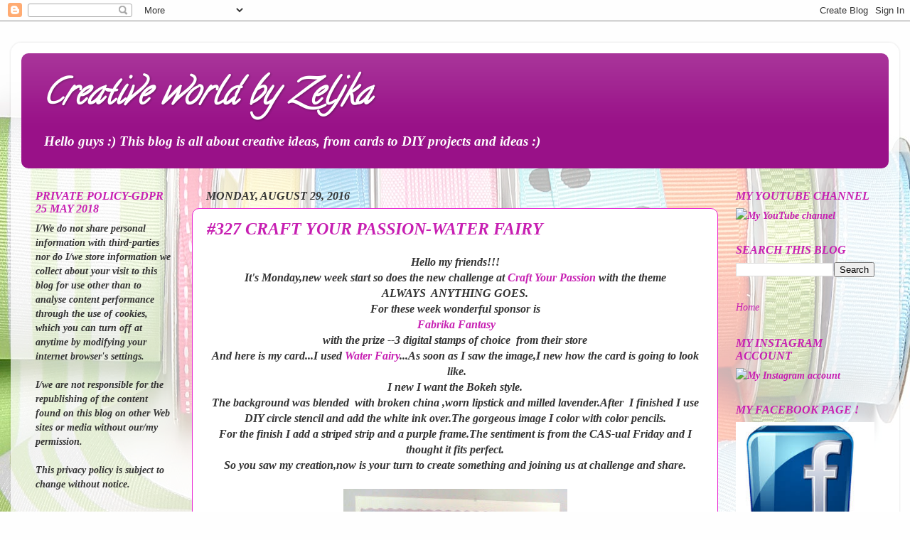

--- FILE ---
content_type: text/html; charset=UTF-8
request_url: https://creativemomanddaughter.blogspot.com/2016/08/
body_size: 35463
content:
<!DOCTYPE html>
<html class='v2' dir='ltr' lang='en'>
<head>
<link href='https://www.blogger.com/static/v1/widgets/335934321-css_bundle_v2.css' rel='stylesheet' type='text/css'/>
<meta content='width=1100' name='viewport'/>
<meta content='text/html; charset=UTF-8' http-equiv='Content-Type'/>
<meta content='blogger' name='generator'/>
<link href='https://creativemomanddaughter.blogspot.com/favicon.ico' rel='icon' type='image/x-icon'/>
<link href='http://creativemomanddaughter.blogspot.com/2016/08/' rel='canonical'/>
<link rel="alternate" type="application/atom+xml" title="Creative world by Zeljka - Atom" href="https://creativemomanddaughter.blogspot.com/feeds/posts/default" />
<link rel="alternate" type="application/rss+xml" title="Creative world by Zeljka - RSS" href="https://creativemomanddaughter.blogspot.com/feeds/posts/default?alt=rss" />
<link rel="service.post" type="application/atom+xml" title="Creative world by Zeljka - Atom" href="https://draft.blogger.com/feeds/3659028159382069574/posts/default" />
<!--Can't find substitution for tag [blog.ieCssRetrofitLinks]-->
<meta content='http://creativemomanddaughter.blogspot.com/2016/08/' property='og:url'/>
<meta content='Creative world by Zeljka' property='og:title'/>
<meta content='Hello guys :)
This blog is all about creative ideas, from cards to DIY projects and ideas :)

' property='og:description'/>
<title>Creative world by Zeljka: August 2016</title>
<style type='text/css'>@font-face{font-family:'Calligraffitti';font-style:normal;font-weight:400;font-display:swap;src:url(//fonts.gstatic.com/s/calligraffitti/v20/46k2lbT3XjDVqJw3DCmCFjE0vkFeOZdjppN_.woff2)format('woff2');unicode-range:U+0000-00FF,U+0131,U+0152-0153,U+02BB-02BC,U+02C6,U+02DA,U+02DC,U+0304,U+0308,U+0329,U+2000-206F,U+20AC,U+2122,U+2191,U+2193,U+2212,U+2215,U+FEFF,U+FFFD;}</style>
<style id='page-skin-1' type='text/css'><!--
/*-----------------------------------------------
Blogger Template Style
Name:     Picture Window
Designer: Blogger
URL:      www.blogger.com
----------------------------------------------- */
/* Content
----------------------------------------------- */
body {
font: italic bold 16px 'Times New Roman', Times, FreeSerif, serif;
color: #333333;
background: #fefefe url(//themes.googleusercontent.com/image?id=1huiBYMttnJbK71oO_kA92AZbM4_C5nlxa8A6dgAUNeYB4Q0Il5M7Lkty3rpTmY3IKG5A) no-repeat fixed top center /* Credit: clintscholz (http://www.istockphoto.com/file_closeup.php?id=5652399&platform=blogger) */;
}
html body .region-inner {
min-width: 0;
max-width: 100%;
width: auto;
}
.content-outer {
font-size: 90%;
}
a:link {
text-decoration:none;
color: #c71fb2;
}
a:visited {
text-decoration:none;
color: #7509bd;
}
a:hover {
text-decoration:underline;
color: #e717cf;
}
.content-outer {
background: transparent url(https://resources.blogblog.com/blogblog/data/1kt/transparent/white80.png) repeat scroll top left;
-moz-border-radius: 15px;
-webkit-border-radius: 15px;
-goog-ms-border-radius: 15px;
border-radius: 15px;
-moz-box-shadow: 0 0 3px rgba(0, 0, 0, .15);
-webkit-box-shadow: 0 0 3px rgba(0, 0, 0, .15);
-goog-ms-box-shadow: 0 0 3px rgba(0, 0, 0, .15);
box-shadow: 0 0 3px rgba(0, 0, 0, .15);
margin: 30px auto;
}
.content-inner {
padding: 15px;
}
/* Header
----------------------------------------------- */
.header-outer {
background: #991188 url(https://resources.blogblog.com/blogblog/data/1kt/transparent/header_gradient_shade.png) repeat-x scroll top left;
_background-image: none;
color: #ffffff;
-moz-border-radius: 10px;
-webkit-border-radius: 10px;
-goog-ms-border-radius: 10px;
border-radius: 10px;
}
.Header img, .Header #header-inner {
-moz-border-radius: 10px;
-webkit-border-radius: 10px;
-goog-ms-border-radius: 10px;
border-radius: 10px;
}
.header-inner .Header .titlewrapper,
.header-inner .Header .descriptionwrapper {
padding-left: 30px;
padding-right: 30px;
}
.Header h1 {
font: italic bold 50px Calligraffitti;
text-shadow: 1px 1px 3px rgba(0, 0, 0, 0.3);
}
.Header h1 a {
color: #ffffff;
}
.Header .description {
font-size: 130%;
}
/* Tabs
----------------------------------------------- */
.tabs-inner {
margin: .5em 0 0;
padding: 0;
}
.tabs-inner .section {
margin: 0;
}
.tabs-inner .widget ul {
padding: 0;
background: #f5f5f5 url(https://resources.blogblog.com/blogblog/data/1kt/transparent/tabs_gradient_shade.png) repeat scroll bottom;
-moz-border-radius: 10px;
-webkit-border-radius: 10px;
-goog-ms-border-radius: 10px;
border-radius: 10px;
}
.tabs-inner .widget li {
border: none;
}
.tabs-inner .widget li a {
display: inline-block;
padding: .5em 1em;
margin-right: 0;
color: #d016d0;
font: normal normal 15px Calligraffitti;
-moz-border-radius: 0 0 0 0;
-webkit-border-top-left-radius: 0;
-webkit-border-top-right-radius: 0;
-goog-ms-border-radius: 0 0 0 0;
border-radius: 0 0 0 0;
background: transparent none no-repeat scroll top left;
border-right: 1px solid #cccccc;
}
.tabs-inner .widget li:first-child a {
padding-left: 1.25em;
-moz-border-radius-topleft: 10px;
-moz-border-radius-bottomleft: 10px;
-webkit-border-top-left-radius: 10px;
-webkit-border-bottom-left-radius: 10px;
-goog-ms-border-top-left-radius: 10px;
-goog-ms-border-bottom-left-radius: 10px;
border-top-left-radius: 10px;
border-bottom-left-radius: 10px;
}
.tabs-inner .widget li.selected a,
.tabs-inner .widget li a:hover {
position: relative;
z-index: 1;
background: #ffffff url(https://resources.blogblog.com/blogblog/data/1kt/transparent/tabs_gradient_shade.png) repeat scroll bottom;
color: #f42cdd;
-moz-box-shadow: 0 0 0 rgba(0, 0, 0, .15);
-webkit-box-shadow: 0 0 0 rgba(0, 0, 0, .15);
-goog-ms-box-shadow: 0 0 0 rgba(0, 0, 0, .15);
box-shadow: 0 0 0 rgba(0, 0, 0, .15);
}
/* Headings
----------------------------------------------- */
h2 {
font: italic bold 16px 'Times New Roman', Times, FreeSerif, serif;
text-transform: uppercase;
color: #c71fb2;
margin: .5em 0;
}
/* Main
----------------------------------------------- */
.main-outer {
background: transparent none repeat scroll top center;
-moz-border-radius: 0 0 0 0;
-webkit-border-top-left-radius: 0;
-webkit-border-top-right-radius: 0;
-webkit-border-bottom-left-radius: 0;
-webkit-border-bottom-right-radius: 0;
-goog-ms-border-radius: 0 0 0 0;
border-radius: 0 0 0 0;
-moz-box-shadow: 0 0 0 rgba(0, 0, 0, .15);
-webkit-box-shadow: 0 0 0 rgba(0, 0, 0, .15);
-goog-ms-box-shadow: 0 0 0 rgba(0, 0, 0, .15);
box-shadow: 0 0 0 rgba(0, 0, 0, .15);
}
.main-inner {
padding: 15px 5px 20px;
}
.main-inner .column-center-inner {
padding: 0 0;
}
.main-inner .column-left-inner {
padding-left: 0;
}
.main-inner .column-right-inner {
padding-right: 0;
}
/* Posts
----------------------------------------------- */
h3.post-title {
margin: 0;
font: italic bold 24px 'Times New Roman', Times, FreeSerif, serif;
}
.comments h4 {
margin: 1em 0 0;
font: italic bold 24px 'Times New Roman', Times, FreeSerif, serif;
}
.date-header span {
color: #333333;
}
.post-outer {
background-color: #ffffff;
border: solid 1px #e926d3;
-moz-border-radius: 10px;
-webkit-border-radius: 10px;
border-radius: 10px;
-goog-ms-border-radius: 10px;
padding: 15px 20px;
margin: 0 -20px 20px;
}
.post-body {
line-height: 1.4;
font-size: 110%;
position: relative;
}
.post-header {
margin: 0 0 1.5em;
color: #e919e9;
line-height: 1.6;
}
.post-footer {
margin: .5em 0 0;
color: #e919e9;
line-height: 1.6;
}
#blog-pager {
font-size: 140%
}
#comments .comment-author {
padding-top: 1.5em;
border-top: dashed 1px #ccc;
border-top: dashed 1px rgba(128, 128, 128, .5);
background-position: 0 1.5em;
}
#comments .comment-author:first-child {
padding-top: 0;
border-top: none;
}
.avatar-image-container {
margin: .2em 0 0;
}
/* Comments
----------------------------------------------- */
.comments .comments-content .icon.blog-author {
background-repeat: no-repeat;
background-image: url([data-uri]);
}
.comments .comments-content .loadmore a {
border-top: 1px solid #e717cf;
border-bottom: 1px solid #e717cf;
}
.comments .continue {
border-top: 2px solid #e717cf;
}
/* Widgets
----------------------------------------------- */
.widget ul, .widget #ArchiveList ul.flat {
padding: 0;
list-style: none;
}
.widget ul li, .widget #ArchiveList ul.flat li {
border-top: dashed 1px #ccc;
border-top: dashed 1px rgba(128, 128, 128, .5);
}
.widget ul li:first-child, .widget #ArchiveList ul.flat li:first-child {
border-top: none;
}
.widget .post-body ul {
list-style: disc;
}
.widget .post-body ul li {
border: none;
}
/* Footer
----------------------------------------------- */
.footer-outer {
color:#ffdddd;
background: transparent url(https://resources.blogblog.com/blogblog/data/1kt/transparent/black50.png) repeat scroll top left;
-moz-border-radius: 10px 10px 10px 10px;
-webkit-border-top-left-radius: 10px;
-webkit-border-top-right-radius: 10px;
-webkit-border-bottom-left-radius: 10px;
-webkit-border-bottom-right-radius: 10px;
-goog-ms-border-radius: 10px 10px 10px 10px;
border-radius: 10px 10px 10px 10px;
-moz-box-shadow: 0 0 0 rgba(0, 0, 0, .15);
-webkit-box-shadow: 0 0 0 rgba(0, 0, 0, .15);
-goog-ms-box-shadow: 0 0 0 rgba(0, 0, 0, .15);
box-shadow: 0 0 0 rgba(0, 0, 0, .15);
}
.footer-inner {
padding: 10px 5px 20px;
}
.footer-outer a {
color: #ffdddd;
}
.footer-outer a:visited {
color: #cc9999;
}
.footer-outer a:hover {
color: #ffffff;
}
.footer-outer .widget h2 {
color: #c71fb2;
}
/* Mobile
----------------------------------------------- */
html body.mobile {
height: auto;
}
html body.mobile {
min-height: 480px;
background-size: 100% auto;
}
.mobile .body-fauxcolumn-outer {
background: transparent none repeat scroll top left;
}
html .mobile .mobile-date-outer, html .mobile .blog-pager {
border-bottom: none;
background: transparent none repeat scroll top center;
margin-bottom: 10px;
}
.mobile .date-outer {
background: transparent none repeat scroll top center;
}
.mobile .header-outer, .mobile .main-outer,
.mobile .post-outer, .mobile .footer-outer {
-moz-border-radius: 0;
-webkit-border-radius: 0;
-goog-ms-border-radius: 0;
border-radius: 0;
}
.mobile .content-outer,
.mobile .main-outer,
.mobile .post-outer {
background: inherit;
border: none;
}
.mobile .content-outer {
font-size: 100%;
}
.mobile-link-button {
background-color: #c71fb2;
}
.mobile-link-button a:link, .mobile-link-button a:visited {
color: #ffffff;
}
.mobile-index-contents {
color: #333333;
}
.mobile .tabs-inner .PageList .widget-content {
background: #ffffff url(https://resources.blogblog.com/blogblog/data/1kt/transparent/tabs_gradient_shade.png) repeat scroll bottom;
color: #f42cdd;
}
.mobile .tabs-inner .PageList .widget-content .pagelist-arrow {
border-left: 1px solid #cccccc;
}

--></style>
<style id='template-skin-1' type='text/css'><!--
body {
min-width: 1250px;
}
.content-outer, .content-fauxcolumn-outer, .region-inner {
min-width: 1250px;
max-width: 1250px;
_width: 1250px;
}
.main-inner .columns {
padding-left: 240px;
padding-right: 240px;
}
.main-inner .fauxcolumn-center-outer {
left: 240px;
right: 240px;
/* IE6 does not respect left and right together */
_width: expression(this.parentNode.offsetWidth -
parseInt("240px") -
parseInt("240px") + 'px');
}
.main-inner .fauxcolumn-left-outer {
width: 240px;
}
.main-inner .fauxcolumn-right-outer {
width: 240px;
}
.main-inner .column-left-outer {
width: 240px;
right: 100%;
margin-left: -240px;
}
.main-inner .column-right-outer {
width: 240px;
margin-right: -240px;
}
#layout {
min-width: 0;
}
#layout .content-outer {
min-width: 0;
width: 800px;
}
#layout .region-inner {
min-width: 0;
width: auto;
}
body#layout div.add_widget {
padding: 8px;
}
body#layout div.add_widget a {
margin-left: 32px;
}
--></style>
<style>
    body {background-image:url(\/\/themes.googleusercontent.com\/image?id=1huiBYMttnJbK71oO_kA92AZbM4_C5nlxa8A6dgAUNeYB4Q0Il5M7Lkty3rpTmY3IKG5A);}
    
@media (max-width: 200px) { body {background-image:url(\/\/themes.googleusercontent.com\/image?id=1huiBYMttnJbK71oO_kA92AZbM4_C5nlxa8A6dgAUNeYB4Q0Il5M7Lkty3rpTmY3IKG5A&options=w200);}}
@media (max-width: 400px) and (min-width: 201px) { body {background-image:url(\/\/themes.googleusercontent.com\/image?id=1huiBYMttnJbK71oO_kA92AZbM4_C5nlxa8A6dgAUNeYB4Q0Il5M7Lkty3rpTmY3IKG5A&options=w400);}}
@media (max-width: 800px) and (min-width: 401px) { body {background-image:url(\/\/themes.googleusercontent.com\/image?id=1huiBYMttnJbK71oO_kA92AZbM4_C5nlxa8A6dgAUNeYB4Q0Il5M7Lkty3rpTmY3IKG5A&options=w800);}}
@media (max-width: 1200px) and (min-width: 801px) { body {background-image:url(\/\/themes.googleusercontent.com\/image?id=1huiBYMttnJbK71oO_kA92AZbM4_C5nlxa8A6dgAUNeYB4Q0Il5M7Lkty3rpTmY3IKG5A&options=w1200);}}
/* Last tag covers anything over one higher than the previous max-size cap. */
@media (min-width: 1201px) { body {background-image:url(\/\/themes.googleusercontent.com\/image?id=1huiBYMttnJbK71oO_kA92AZbM4_C5nlxa8A6dgAUNeYB4Q0Il5M7Lkty3rpTmY3IKG5A&options=w1600);}}
  </style>
<link href='https://draft.blogger.com/dyn-css/authorization.css?targetBlogID=3659028159382069574&amp;zx=e9f79b8b-15b7-4098-9549-30e7faab23ef' media='none' onload='if(media!=&#39;all&#39;)media=&#39;all&#39;' rel='stylesheet'/><noscript><link href='https://draft.blogger.com/dyn-css/authorization.css?targetBlogID=3659028159382069574&amp;zx=e9f79b8b-15b7-4098-9549-30e7faab23ef' rel='stylesheet'/></noscript>
<meta name='google-adsense-platform-account' content='ca-host-pub-1556223355139109'/>
<meta name='google-adsense-platform-domain' content='blogspot.com'/>

<!-- data-ad-client=ca-pub-2032881016315119 -->

</head>
<body class='loading variant-shade'>
<div class='navbar section' id='navbar' name='Navbar'><div class='widget Navbar' data-version='1' id='Navbar1'><script type="text/javascript">
    function setAttributeOnload(object, attribute, val) {
      if(window.addEventListener) {
        window.addEventListener('load',
          function(){ object[attribute] = val; }, false);
      } else {
        window.attachEvent('onload', function(){ object[attribute] = val; });
      }
    }
  </script>
<div id="navbar-iframe-container"></div>
<script type="text/javascript" src="https://apis.google.com/js/platform.js"></script>
<script type="text/javascript">
      gapi.load("gapi.iframes:gapi.iframes.style.bubble", function() {
        if (gapi.iframes && gapi.iframes.getContext) {
          gapi.iframes.getContext().openChild({
              url: 'https://draft.blogger.com/navbar/3659028159382069574?origin\x3dhttps://creativemomanddaughter.blogspot.com',
              where: document.getElementById("navbar-iframe-container"),
              id: "navbar-iframe"
          });
        }
      });
    </script><script type="text/javascript">
(function() {
var script = document.createElement('script');
script.type = 'text/javascript';
script.src = '//pagead2.googlesyndication.com/pagead/js/google_top_exp.js';
var head = document.getElementsByTagName('head')[0];
if (head) {
head.appendChild(script);
}})();
</script>
</div></div>
<div class='body-fauxcolumns'>
<div class='fauxcolumn-outer body-fauxcolumn-outer'>
<div class='cap-top'>
<div class='cap-left'></div>
<div class='cap-right'></div>
</div>
<div class='fauxborder-left'>
<div class='fauxborder-right'></div>
<div class='fauxcolumn-inner'>
</div>
</div>
<div class='cap-bottom'>
<div class='cap-left'></div>
<div class='cap-right'></div>
</div>
</div>
</div>
<div class='content'>
<div class='content-fauxcolumns'>
<div class='fauxcolumn-outer content-fauxcolumn-outer'>
<div class='cap-top'>
<div class='cap-left'></div>
<div class='cap-right'></div>
</div>
<div class='fauxborder-left'>
<div class='fauxborder-right'></div>
<div class='fauxcolumn-inner'>
</div>
</div>
<div class='cap-bottom'>
<div class='cap-left'></div>
<div class='cap-right'></div>
</div>
</div>
</div>
<div class='content-outer'>
<div class='content-cap-top cap-top'>
<div class='cap-left'></div>
<div class='cap-right'></div>
</div>
<div class='fauxborder-left content-fauxborder-left'>
<div class='fauxborder-right content-fauxborder-right'></div>
<div class='content-inner'>
<header>
<div class='header-outer'>
<div class='header-cap-top cap-top'>
<div class='cap-left'></div>
<div class='cap-right'></div>
</div>
<div class='fauxborder-left header-fauxborder-left'>
<div class='fauxborder-right header-fauxborder-right'></div>
<div class='region-inner header-inner'>
<div class='header section' id='header' name='Header'><div class='widget Header' data-version='1' id='Header1'>
<div id='header-inner'>
<div class='titlewrapper'>
<h1 class='title'>
<a href='https://creativemomanddaughter.blogspot.com/'>
Creative world by Zeljka
</a>
</h1>
</div>
<div class='descriptionwrapper'>
<p class='description'><span>Hello guys :)
This blog is all about creative ideas, from cards to DIY projects and ideas :)

</span></p>
</div>
</div>
</div></div>
</div>
</div>
<div class='header-cap-bottom cap-bottom'>
<div class='cap-left'></div>
<div class='cap-right'></div>
</div>
</div>
</header>
<div class='tabs-outer'>
<div class='tabs-cap-top cap-top'>
<div class='cap-left'></div>
<div class='cap-right'></div>
</div>
<div class='fauxborder-left tabs-fauxborder-left'>
<div class='fauxborder-right tabs-fauxborder-right'></div>
<div class='region-inner tabs-inner'>
<div class='tabs no-items section' id='crosscol' name='Cross-Column'></div>
<div class='tabs no-items section' id='crosscol-overflow' name='Cross-Column 2'></div>
</div>
</div>
<div class='tabs-cap-bottom cap-bottom'>
<div class='cap-left'></div>
<div class='cap-right'></div>
</div>
</div>
<div class='main-outer'>
<div class='main-cap-top cap-top'>
<div class='cap-left'></div>
<div class='cap-right'></div>
</div>
<div class='fauxborder-left main-fauxborder-left'>
<div class='fauxborder-right main-fauxborder-right'></div>
<div class='region-inner main-inner'>
<div class='columns fauxcolumns'>
<div class='fauxcolumn-outer fauxcolumn-center-outer'>
<div class='cap-top'>
<div class='cap-left'></div>
<div class='cap-right'></div>
</div>
<div class='fauxborder-left'>
<div class='fauxborder-right'></div>
<div class='fauxcolumn-inner'>
</div>
</div>
<div class='cap-bottom'>
<div class='cap-left'></div>
<div class='cap-right'></div>
</div>
</div>
<div class='fauxcolumn-outer fauxcolumn-left-outer'>
<div class='cap-top'>
<div class='cap-left'></div>
<div class='cap-right'></div>
</div>
<div class='fauxborder-left'>
<div class='fauxborder-right'></div>
<div class='fauxcolumn-inner'>
</div>
</div>
<div class='cap-bottom'>
<div class='cap-left'></div>
<div class='cap-right'></div>
</div>
</div>
<div class='fauxcolumn-outer fauxcolumn-right-outer'>
<div class='cap-top'>
<div class='cap-left'></div>
<div class='cap-right'></div>
</div>
<div class='fauxborder-left'>
<div class='fauxborder-right'></div>
<div class='fauxcolumn-inner'>
</div>
</div>
<div class='cap-bottom'>
<div class='cap-left'></div>
<div class='cap-right'></div>
</div>
</div>
<!-- corrects IE6 width calculation -->
<div class='columns-inner'>
<div class='column-center-outer'>
<div class='column-center-inner'>
<div class='main section' id='main' name='Main'><div class='widget Blog' data-version='1' id='Blog1'>
<div class='blog-posts hfeed'>

          <div class="date-outer">
        
<h2 class='date-header'><span>Monday, August 29, 2016</span></h2>

          <div class="date-posts">
        
<div class='post-outer'>
<div class='post hentry uncustomized-post-template' itemprop='blogPost' itemscope='itemscope' itemtype='http://schema.org/BlogPosting'>
<meta content='https://blogger.googleusercontent.com/img/b/R29vZ2xl/AVvXsEiWvD2X2UiOHQfOHpshMkoiVbggcdedJCGGGCQrJqAUEczMIX1Mv4wToiIr307zSSFfystrGJAvwdg2Id2qbLacGICzmMB9a3RRdXnfLFf_mbMkuVAwpooT2dRwn0Rw-cXI3wLr0_w2oRs7/s400/IMG_20160814_012936_778.jpg' itemprop='image_url'/>
<meta content='3659028159382069574' itemprop='blogId'/>
<meta content='3542665991594429224' itemprop='postId'/>
<a name='3542665991594429224'></a>
<h3 class='post-title entry-title' itemprop='name'>
<a href='https://creativemomanddaughter.blogspot.com/2016/08/327-craft-your-passion-water-fairy.html'>#327 CRAFT YOUR PASSION-WATER FAIRY</a>
</h3>
<div class='post-header'>
<div class='post-header-line-1'></div>
</div>
<div class='post-body entry-content' id='post-body-3542665991594429224' itemprop='description articleBody'>
<div class="separator" style="clear: both; text-align: center;">
Hello my friends!!!</div>
<div class="separator" style="clear: both; text-align: center;">
It's Monday,new week start so does the new challenge at <a href="http://craftyourpassionchallenges.blogspot.hr/" target="_blank">Craft Your Passion</a>&nbsp;with the theme ALWAYS&nbsp;&nbsp;ANYTHING GOES.</div>
<div class="separator" style="clear: both; text-align: center;">
For these week wonderful sponsor is</div>
<div class="separator" style="clear: both; text-align: center;">
&nbsp;<a href="http://www.fabrikafantasy.com/store.php#.V7q6rFR94dV" target="_blank">Fabrika Fantasy</a></div>
<div class="separator" style="clear: both; text-align: center;">
with the prize --3 digital stamps of choice &nbsp;from their store</div>
<div class="separator" style="clear: both; text-align: center;">
And here is my card...I used&nbsp;<a href="http://www.fabrikafantasy.com/water-fairy-digital-stamp.php#.V7q6x1R94dU" target="_blank">Water Fairy</a>...As soon as I saw the image,I new how the card is going to look &nbsp;like.</div>
<div class="separator" style="clear: both; text-align: center;">
I new I want the Bokeh style.</div>
<div class="separator" style="clear: both; text-align: center;">
The background was blended &nbsp;with broken china ,worn lipstick and milled lavender.After &nbsp;I finished I use DIY circle stencil and add the white ink over.The gorgeous image I color with color pencils.</div>
<div class="separator" style="clear: both; text-align: center;">
For the finish I add a striped strip and a purple frame.The sentiment is from the CAS-ual Friday and I thought it fits perfect.</div>
<div class="separator" style="clear: both; text-align: center;">
So you saw my creation,now is your turn to create something and joining us at challenge and share.</div>
<div class="separator" style="clear: both; text-align: center;">
<br /></div>
<div class="separator" style="clear: both; text-align: center;">
<a href="https://blogger.googleusercontent.com/img/b/R29vZ2xl/AVvXsEiWvD2X2UiOHQfOHpshMkoiVbggcdedJCGGGCQrJqAUEczMIX1Mv4wToiIr307zSSFfystrGJAvwdg2Id2qbLacGICzmMB9a3RRdXnfLFf_mbMkuVAwpooT2dRwn0Rw-cXI3wLr0_w2oRs7/s1600/IMG_20160814_012936_778.jpg" imageanchor="1" style="margin-left: 1em; margin-right: 1em;"> <img border="0" height="400" src="https://blogger.googleusercontent.com/img/b/R29vZ2xl/AVvXsEiWvD2X2UiOHQfOHpshMkoiVbggcdedJCGGGCQrJqAUEczMIX1Mv4wToiIr307zSSFfystrGJAvwdg2Id2qbLacGICzmMB9a3RRdXnfLFf_mbMkuVAwpooT2dRwn0Rw-cXI3wLr0_w2oRs7/s400/IMG_20160814_012936_778.jpg" width="315" /> </a> </div>
<div class="separator" style="clear: both; text-align: center;">
With this card I also participate at-</div>
<div class="separator" style="clear: both; text-align: center;">
<a href="http://justusgirlschallenge.blogspot.hr/2016/08/just-us-girls-challenge-358-photo-week.html" target="_blank">Just Us Girls Challenge #358 - Photo Week</a></div>
<div class="separator" style="clear: both; text-align: center;">
<img height="172" src="https://blogger.googleusercontent.com/img/b/R29vZ2xl/AVvXsEip5tEDRZmhogykK5nuD_EOEQyqME7OVpqqWQX2OJEOu-UmVfj-oyjLo938CYluJWqspBaj9n82YM7wLRpQ3KZ3wIcwgpvQM8cdElwhSPY40NJpTKCvdveiEPKrRRaVv-NAE7XgvPXVYdQ4/s200/Screen+Shot+2016-07-09+at+3.16.17+PM.png" width="200" /></div>
<div class="separator" style="clear: both; text-align: center;">
<br /></div>
<div class="separator" style="clear: both; text-align: center;">
<a href="http://creativecraftcottage.blogspot.hr/2016/08/challenge-70-things-with-wings.html" target="_blank">Creative Craft Cottage-Challenge #70 Things with Wings</a></div>
<div class="separator" style="clear: both; text-align: center;">
<br /></div>
<div class="separator" style="clear: both; text-align: center;">
<a href="http://alphabetchallengeblog.blogspot.hr/2016/08/m-for-mythical.html" target="_blank">Alphabet Challenge Blog-* M for Mythical *</a></div>
<div class="separator" style="clear: both; text-align: center;">
<br /></div>
<div style='clear: both;'></div>
</div>
<div class='post-footer'>
<div class='post-footer-line post-footer-line-1'>
<span class='post-author vcard'>
</span>
<span class='post-timestamp'>
at
<meta content='http://creativemomanddaughter.blogspot.com/2016/08/327-craft-your-passion-water-fairy.html' itemprop='url'/>
<a class='timestamp-link' href='https://creativemomanddaughter.blogspot.com/2016/08/327-craft-your-passion-water-fairy.html' rel='bookmark' title='permanent link'><abbr class='published' itemprop='datePublished' title='2016-08-29T10:00:00+02:00'>August 29, 2016</abbr></a>
</span>
<span class='post-comment-link'>
<a class='comment-link' href='https://creativemomanddaughter.blogspot.com/2016/08/327-craft-your-passion-water-fairy.html#comment-form' onclick=''>
15 comments:
  </a>
</span>
<span class='post-icons'>
<span class='item-control blog-admin pid-679206070'>
<a href='https://draft.blogger.com/post-edit.g?blogID=3659028159382069574&postID=3542665991594429224&from=pencil' title='Edit Post'>
<img alt='' class='icon-action' height='18' src='https://resources.blogblog.com/img/icon18_edit_allbkg.gif' width='18'/>
</a>
</span>
</span>
<div class='post-share-buttons goog-inline-block'>
<a class='goog-inline-block share-button sb-email' href='https://draft.blogger.com/share-post.g?blogID=3659028159382069574&postID=3542665991594429224&target=email' target='_blank' title='Email This'><span class='share-button-link-text'>Email This</span></a><a class='goog-inline-block share-button sb-blog' href='https://draft.blogger.com/share-post.g?blogID=3659028159382069574&postID=3542665991594429224&target=blog' onclick='window.open(this.href, "_blank", "height=270,width=475"); return false;' target='_blank' title='BlogThis!'><span class='share-button-link-text'>BlogThis!</span></a><a class='goog-inline-block share-button sb-twitter' href='https://draft.blogger.com/share-post.g?blogID=3659028159382069574&postID=3542665991594429224&target=twitter' target='_blank' title='Share to X'><span class='share-button-link-text'>Share to X</span></a><a class='goog-inline-block share-button sb-facebook' href='https://draft.blogger.com/share-post.g?blogID=3659028159382069574&postID=3542665991594429224&target=facebook' onclick='window.open(this.href, "_blank", "height=430,width=640"); return false;' target='_blank' title='Share to Facebook'><span class='share-button-link-text'>Share to Facebook</span></a><a class='goog-inline-block share-button sb-pinterest' href='https://draft.blogger.com/share-post.g?blogID=3659028159382069574&postID=3542665991594429224&target=pinterest' target='_blank' title='Share to Pinterest'><span class='share-button-link-text'>Share to Pinterest</span></a>
</div>
</div>
<div class='post-footer-line post-footer-line-2'>
<span class='post-labels'>
</span>
</div>
<div class='post-footer-line post-footer-line-3'>
<span class='post-location'>
</span>
</div>
</div>
</div>
</div>

          </div></div>
        

          <div class="date-outer">
        
<h2 class='date-header'><span>Wednesday, August 24, 2016</span></h2>

          <div class="date-posts">
        
<div class='post-outer'>
<div class='post hentry uncustomized-post-template' itemprop='blogPost' itemscope='itemscope' itemtype='http://schema.org/BlogPosting'>
<meta content='https://blogger.googleusercontent.com/img/b/R29vZ2xl/AVvXsEgO4yKo9Da-07dDqkYK-x7ab1LektFFpaUj-oJGZ6TInbEk_xQAi0WMx6BFd1t9JZwSCctdhhyw58FyUEd7wFFECwRB9mu9FefNOywmWsAXT_R5EyWbAZktzanXLQD4F1pz01R8EtPlZjM/s320/Holiday+badge.jpg' itemprop='image_url'/>
<meta content='3659028159382069574' itemprop='blogId'/>
<meta content='2105398060573075797' itemprop='postId'/>
<a name='2105398060573075797'></a>
<h3 class='post-title entry-title' itemprop='name'>
<a href='https://creativemomanddaughter.blogspot.com/2016/08/208-addicted-to-stamps-and-more-holiday.html'>#208 ADDICTED TO STAMPS AND MORE-HOLIDAY</a>
</h3>
<div class='post-header'>
<div class='post-header-line-1'></div>
</div>
<div class='post-body entry-content' id='post-body-2105398060573075797' itemprop='description articleBody'>
<div class="separator" style="clear: both; text-align: center;">
Hello my friends!!!</div>
<div class="separator" style="clear: both; text-align: center;">
Welcome to&nbsp;<a href="http://addictedtostamps-challenge.blogspot.hr/" target="_blank">Addicted To Stamps and More</a>&nbsp;challenge...this week the theme is HOLIDAY</div>
<div class="separator" style="clear: both; text-align: center;">
<img height="112" src="https://blogger.googleusercontent.com/img/b/R29vZ2xl/AVvXsEgO4yKo9Da-07dDqkYK-x7ab1LektFFpaUj-oJGZ6TInbEk_xQAi0WMx6BFd1t9JZwSCctdhhyw58FyUEd7wFFECwRB9mu9FefNOywmWsAXT_R5EyWbAZktzanXLQD4F1pz01R8EtPlZjM/s320/Holiday+badge.jpg" width="320" /></div>
<div class="separator" style="clear: both; text-align: center;">
...we love to see your creation so pop over and join us,and show us what you create.Also we have a wonderful sponsor,and these week the sponsor is</div>
<div class="separator" style="clear: both; text-align: center;">
<br /></div>
<div class="separator" style="clear: both; text-align: center;">
<a href="http://happylittlestampers.weebly.com/" target="_blank">Happy Little Stampers</a></div>
<div class="separator" style="clear: both; text-align: center;">
<img src="https://blogger.googleusercontent.com/img/b/R29vZ2xl/AVvXsEhdT-ElGe4HCh8Jp1E2nBRY-oZI9e7nooO0c7HDNrVCTY4Vv2aOZZwwNcIVLYFRiT6XsMezt4dl8iyjC1F8_cesb5bqFgWxdXahFermbLuAAbqqu600HDvPtdFeTDjhazmlIVlqjAnQRHE/s200/HLS+Shop+Badge.png" /></div>
<div class="separator" style="clear: both; text-align: center;">
<br /></div>
<div class="separator" style="clear: both; text-align: center;">
<span style="background-color: white; font-family: &quot;josefin slab&quot;; font-size: 17.6px; line-height: 24.64px;">Happy Little Stampers was created in 2015 by Kylie (owner of ATSM and ATCAS). Kylie wanted to bring out a line of stamps that were useful for every day crafters. From cute to whimsical images, from everyday to funky sentiments there is something for everyone!</span></div>
<div class="separator" style="clear: both; text-align: center;">
<span style="background-color: white; font-family: &quot;josefin slab&quot;; font-size: 17.6px; line-height: 24.64px;"><br /></span></div>
<div class="separator" style="clear: both; text-align: center;">
The prize is:$15 gift certificate</div>
<div class="separator" style="clear: both; text-align: center;">
<br /></div>
<div class="separator" style="clear: both; text-align: center;">
And here is my card...I use the&nbsp;<a href="http://www.disdigistamps.com/" target="_blank">Disdigistamps</a>&nbsp;digital stamp,from last year.I love that Snowman with penguin image.This time a watercolor them,add some snowflakes and Croatian sentiment (Merry Christmas).On the snowflakes I add some silver glitter,for the sparkle and shine,and I distressed the edges,to give some dimension.</div>
<div class="separator" style="clear: both; text-align: center;">
<a href="https://blogger.googleusercontent.com/img/b/R29vZ2xl/AVvXsEhLJuo3Hd2DsQ5da9-rCCHbSju_9twzBaB38ZoXI8B-dlofemJ8E9wz7yPdu92x8eeN2uBK-OjC0Wwdq4n_SDC2bHaiw52mWJY8FHtD_gfVKg_MVCn3f5NfYXuo6bpljDIisaG-nxxchQ5F/s1600/IMG_20160823_105454_584.jpg" imageanchor="1" style="margin-left: 1em; margin-right: 1em;"> <img border="0" height="311" src="https://blogger.googleusercontent.com/img/b/R29vZ2xl/AVvXsEhLJuo3Hd2DsQ5da9-rCCHbSju_9twzBaB38ZoXI8B-dlofemJ8E9wz7yPdu92x8eeN2uBK-OjC0Wwdq4n_SDC2bHaiw52mWJY8FHtD_gfVKg_MVCn3f5NfYXuo6bpljDIisaG-nxxchQ5F/s400/IMG_20160823_105454_584.jpg" width="400" /> </a> </div>
<div class="separator" style="clear: both; text-align: center;">
With this card I will participate at--</div>
<div class="separator" style="clear: both; text-align: center;">
<a href="http://www.happylittlestampers.com/2016/08/hls-august-christmas-challenge.html" target="_blank">Happy Little Stamper August Christmas challenge-Snowflakes</a></div>
<div class="separator" style="clear: both; text-align: center;">
<a href="https://lovetoscrapchallengeblog.blogspot.hr/2016/08/ltscb-84-anything-goes.html" target="_blank">Love to Scrap-#84Anything goes</a></div>
<div class="separator" style="clear: both; text-align: center;">
<a href="http://craftyhazelnutschristmaschallenge.blogspot.hr/2016/08/chnc-challenge-295-cute-or-anything.html" target="_blank">Craftyhazelnut's Christmas challenge-Challenge 295:  cute or anything goes as long as it's Christmas</a></div>
<div class="separator" style="clear: both; text-align: center;">
<a href="http://wordartwednesday.blogspot.hr/2016/08/challenge-weeks-244-245-anything-goes.html" target="_blank">Word Art Wednesday-Challenge Weeks #244-245 - Anything Goes</a></div>
<div class="separator" style="clear: both; text-align: center;">
<a href="http://lilpatchofcraftyfriends.blogspot.hr/2016/08/challenge-40.html" target="_blank">Lil Patch of Crafty Friends-CHALLENGE #40-Anything goes</a></div>
<div class="separator" style="clear: both; text-align: center;">
<a href="http://thecraftyaddicts.blogspot.hr/2016/08/challenge-22.html" target="_blank">The Crafty Addicts-challenge 22 Anything Goes/Use Diecuts</a></div>
<div class="separator" style="clear: both; text-align: center;">
<br /></div>
<div class="separator" style="clear: both; text-align: center;">
<br /></div>
<div style='clear: both;'></div>
</div>
<div class='post-footer'>
<div class='post-footer-line post-footer-line-1'>
<span class='post-author vcard'>
</span>
<span class='post-timestamp'>
at
<meta content='http://creativemomanddaughter.blogspot.com/2016/08/208-addicted-to-stamps-and-more-holiday.html' itemprop='url'/>
<a class='timestamp-link' href='https://creativemomanddaughter.blogspot.com/2016/08/208-addicted-to-stamps-and-more-holiday.html' rel='bookmark' title='permanent link'><abbr class='published' itemprop='datePublished' title='2016-08-24T10:34:00+02:00'>August 24, 2016</abbr></a>
</span>
<span class='post-comment-link'>
<a class='comment-link' href='https://creativemomanddaughter.blogspot.com/2016/08/208-addicted-to-stamps-and-more-holiday.html#comment-form' onclick=''>
21 comments:
  </a>
</span>
<span class='post-icons'>
<span class='item-control blog-admin pid-679206070'>
<a href='https://draft.blogger.com/post-edit.g?blogID=3659028159382069574&postID=2105398060573075797&from=pencil' title='Edit Post'>
<img alt='' class='icon-action' height='18' src='https://resources.blogblog.com/img/icon18_edit_allbkg.gif' width='18'/>
</a>
</span>
</span>
<div class='post-share-buttons goog-inline-block'>
<a class='goog-inline-block share-button sb-email' href='https://draft.blogger.com/share-post.g?blogID=3659028159382069574&postID=2105398060573075797&target=email' target='_blank' title='Email This'><span class='share-button-link-text'>Email This</span></a><a class='goog-inline-block share-button sb-blog' href='https://draft.blogger.com/share-post.g?blogID=3659028159382069574&postID=2105398060573075797&target=blog' onclick='window.open(this.href, "_blank", "height=270,width=475"); return false;' target='_blank' title='BlogThis!'><span class='share-button-link-text'>BlogThis!</span></a><a class='goog-inline-block share-button sb-twitter' href='https://draft.blogger.com/share-post.g?blogID=3659028159382069574&postID=2105398060573075797&target=twitter' target='_blank' title='Share to X'><span class='share-button-link-text'>Share to X</span></a><a class='goog-inline-block share-button sb-facebook' href='https://draft.blogger.com/share-post.g?blogID=3659028159382069574&postID=2105398060573075797&target=facebook' onclick='window.open(this.href, "_blank", "height=430,width=640"); return false;' target='_blank' title='Share to Facebook'><span class='share-button-link-text'>Share to Facebook</span></a><a class='goog-inline-block share-button sb-pinterest' href='https://draft.blogger.com/share-post.g?blogID=3659028159382069574&postID=2105398060573075797&target=pinterest' target='_blank' title='Share to Pinterest'><span class='share-button-link-text'>Share to Pinterest</span></a>
</div>
</div>
<div class='post-footer-line post-footer-line-2'>
<span class='post-labels'>
</span>
</div>
<div class='post-footer-line post-footer-line-3'>
<span class='post-location'>
</span>
</div>
</div>
</div>
</div>

          </div></div>
        

          <div class="date-outer">
        
<h2 class='date-header'><span>Sunday, August 21, 2016</span></h2>

          <div class="date-posts">
        
<div class='post-outer'>
<div class='post hentry uncustomized-post-template' itemprop='blogPost' itemscope='itemscope' itemtype='http://schema.org/BlogPosting'>
<meta content='https://blogger.googleusercontent.com/img/b/R29vZ2xl/AVvXsEjso4EDkSPRBh398Ra3ytD79Hb5a7rupeR5YjF7zP587pZlr6CAy07B9fqt9e4pvlz8KvdPfmv5VJHhzARxH27AQNc7eBWhh-XPAjmL09F1x2DYFFub-fTp4a77pzJmCogUoeFYldcnJBDj/s400/IMG_20160821_110445.jpg' itemprop='image_url'/>
<meta content='3659028159382069574' itemprop='blogId'/>
<meta content='1984274752103335852' itemprop='postId'/>
<a name='1984274752103335852'></a>
<h3 class='post-title entry-title' itemprop='name'>
<a href='https://creativemomanddaughter.blogspot.com/2016/08/blue-posies.html'>Blue posies</a>
</h3>
<div class='post-header'>
<div class='post-header-line-1'></div>
</div>
<div class='post-body entry-content' id='post-body-1984274752103335852' itemprop='description articleBody'>
<div class="separator" style="clear: both; text-align: center;">
Hello my friends!!!</div>
<div class="separator" style="clear: both; text-align: center;">
Quick post...I just found out how much I love coloring on craft...At &nbsp;<a href="http://justusgirlschallenge.blogspot.hr/2016/08/just-us-girls-357-color-week.html" target="_blank">Just Us Girls #357 - Color Week</a>&nbsp;is and the color combo is awesome-aqua,craft and white,and that second I new how my card is going to look like...and here she is...</div>
<div class="separator" style="clear: both; text-align: center;">
<a href="https://blogger.googleusercontent.com/img/b/R29vZ2xl/AVvXsEjso4EDkSPRBh398Ra3ytD79Hb5a7rupeR5YjF7zP587pZlr6CAy07B9fqt9e4pvlz8KvdPfmv5VJHhzARxH27AQNc7eBWhh-XPAjmL09F1x2DYFFub-fTp4a77pzJmCogUoeFYldcnJBDj/s1600/IMG_20160821_110445.jpg" imageanchor="1" style="margin-left: 1em; margin-right: 1em;"> <img border="0" height="400" src="https://blogger.googleusercontent.com/img/b/R29vZ2xl/AVvXsEjso4EDkSPRBh398Ra3ytD79Hb5a7rupeR5YjF7zP587pZlr6CAy07B9fqt9e4pvlz8KvdPfmv5VJHhzARxH27AQNc7eBWhh-XPAjmL09F1x2DYFFub-fTp4a77pzJmCogUoeFYldcnJBDj/s400/IMG_20160821_110445.jpg" width="300" /> </a> </div>
<div class="separator" style="clear: both; text-align: center;">
I stamped the "Pretty Posies" from CAS-ual Friday with my old Memento Tuxedo black ink and colored with my color pencils.I stamped and embossed the sentiment on vellum,and make a simple stripe,and last touch was adding a few white sequins,and at the middle of the blue flower a pearls.</div>
<div class="separator" style="clear: both; text-align: center;">
With this card I participate at-</div>
<div class="separator" style="clear: both; text-align: center;">
<a href="http://justusgirlschallenge.blogspot.hr/2016/08/just-us-girls-357-color-week.html" target="_blank">Just Us Girls #357 - Color Week</a></div>
<div class="separator" style="clear: both; text-align: center;">
<img height="172" src="https://blogger.googleusercontent.com/img/b/R29vZ2xl/AVvXsEhIq4nBX1o7XxzvZrcR7P73krFhHN9wjNccn98KMvWQUGVKhb_wcrplJ0f9VzJ60Io-9TO1TMjGVIpUdTmD_bni8h9HFZ-W3lcQGfYwA1vtjk82nS_b0t2YD7qenfKR9vpUpvCbFFwvITIq/s200/Screen+Shot+2016-07-09+at+3.24.24+PM.png" width="200" /></div>
<div class="separator" style="clear: both; text-align: center;">
<br /></div>
<div class="separator" style="clear: both; text-align: center;">
<br /></div>
<div class="separator" style="clear: both; text-align: center;">
<a href="http://cas-ualfridays.blogspot.hr/2016/08/cfc154-time-to-color.html" target="_blank">CAS-ual Friday-CFC154 -- Time to Color</a></div>
<div class="separator" style="clear: both; text-align: center;">
<img height="123" src="https://blogger.googleusercontent.com/img/b/R29vZ2xl/AVvXsEhHl-scK9IEevTg2ZnEtBE4wP9KtFn4iOELC5u8VrWjs_jUQe4f0PMobgCgqdVX9A6fKbe_9u-7kzbokF-PJWc2jURg5haSblE9JCzGzlIqWNCd0jBuhCTUf2ZL_shIa9JZ4oT9S2cUkR0/s200/12821405_1104453816245434_8114633096770041863_n.jpg" width="200" /></div>
<div class="separator" style="clear: both; text-align: center;">
<br /></div>
<div class="separator" style="clear: both; text-align: center;">
<a href="http://thepencilcases.blogspot.hr/2016/08/wk-26-anything-goes-craft-colouring.html" target="_blank">The Pencil Case-Wk 26 Anything goes</a></div>
<div class="separator" style="clear: both; text-align: center;">
<br /></div>
<div class="separator" style="clear: both; text-align: center;">
<a href="http://sundaystamps.blogspot.hr/2016/08/ssc133-shades-of-blue.html" target="_blank">Sunday Stampes-SSC133 SHADES OF BLUE</a></div>
<div class="separator" style="clear: both; text-align: center;">
<img height="197" src="https://blogger.googleusercontent.com/img/b/R29vZ2xl/AVvXsEhR1IMH7GpLl9BGH383TmcUKCge7PXfx5R4EIv20_eumiwcXtAhvC6TBhZ85V1O6y61r_mQqoRbQ-8Y5OZtjrjHOZyuYfJPl450bortN9Dt4i11hLVLcBWSAhO6kZ2DTPrESPEI1xB6fg/s200/SSC132F.png" width="200" /></div>
<div class="separator" style="clear: both; text-align: center;">
<br /></div>
<div class="separator" style="clear: both; text-align: center;">
<a href="http://allsortschallenge.blogspot.hr/2016/08/week-377-fabulous-florals.html" target="_blank">Allsorts challenge-Week 377 - Fabulous Florals</a></div>
<div class="separator" style="clear: both; text-align: center;">
<a href="http://fabnfunkychallenges.blogspot.hr/2016/08/challenge-316-anything-goes-at-fabnfunky.html" target="_blank">Fab 'n' Funky-Challenge #316 - Anything goes at Fab'n'Funky</a></div>
<div class="separator" style="clear: both; text-align: center;">
<a href="http://casethissketch.blogspot.hr/2016/08/case-this-sketch-186.html" target="_blank">CAS(E) this Sketch #186</a></div>
<div class="separator" style="clear: both; text-align: center;">
<img height="200" src="https://blogger.googleusercontent.com/img/b/R29vZ2xl/AVvXsEiRAeXIiHKZfOh1EptVK0URTRnPcMW0dsjnSQMvN-CU8BmjMPTwCrTkkTOHUnWrME83pwGq5TTxeGPFXiy81tJkLJiKanxZWh9kSYVsG8-2jAhad32PSU8q3ZKqoIrJgfzRBtkwW-GsNW8/s200/CTS_186.jpg" width="141" /></div>
<div class="separator" style="clear: both; text-align: center;">
<a href="http://craftyfriendschallengeblog.blogspot.hr/2016/08/challenge-38-and-winners-of-challenge-37.html" target="_blank">Crafty Friends-Challenge 38 (Anything Goes) &amp; Winners of Challenge 37</a></div>
<div class="separator" style="clear: both; text-align: center;">
<a href="http://www.happylittlestampers.com/2016/08/hls-august-cas-challenge.html" target="_blank">HLS August CAS Challenge-masking</a></div>
<div class="separator" style="clear: both; text-align: center;">
<img height="200" src="https://blogger.googleusercontent.com/img/b/R29vZ2xl/AVvXsEiw7xcibvK7y36URkv8jIFnZ3yd5TrynHp-gZVlVo0kr1Gx5tcYrSq9cRq9X3j3iTf7dqHDEfm19e6uUQQN0ZpsqgTDZHkvFBYDLrjw5m8nUL6ktjZ0h8ajUCjQILgWp4qs_Q5oHcpH5wI/s200/cas+august+badge.png" width="200" /></div>
<div class="separator" style="clear: both; text-align: center;">
<a href="http://pennyblackatallsorts.blogspot.hr/2016/08/august-challenge-anything-goes-with.html" target="_blank">Penny Black and More-August challenge - Anything goes with a stamp</a></div>
<div style='clear: both;'></div>
</div>
<div class='post-footer'>
<div class='post-footer-line post-footer-line-1'>
<span class='post-author vcard'>
</span>
<span class='post-timestamp'>
at
<meta content='http://creativemomanddaughter.blogspot.com/2016/08/blue-posies.html' itemprop='url'/>
<a class='timestamp-link' href='https://creativemomanddaughter.blogspot.com/2016/08/blue-posies.html' rel='bookmark' title='permanent link'><abbr class='published' itemprop='datePublished' title='2016-08-21T12:30:00+02:00'>August 21, 2016</abbr></a>
</span>
<span class='post-comment-link'>
<a class='comment-link' href='https://creativemomanddaughter.blogspot.com/2016/08/blue-posies.html#comment-form' onclick=''>
32 comments:
  </a>
</span>
<span class='post-icons'>
<span class='item-control blog-admin pid-679206070'>
<a href='https://draft.blogger.com/post-edit.g?blogID=3659028159382069574&postID=1984274752103335852&from=pencil' title='Edit Post'>
<img alt='' class='icon-action' height='18' src='https://resources.blogblog.com/img/icon18_edit_allbkg.gif' width='18'/>
</a>
</span>
</span>
<div class='post-share-buttons goog-inline-block'>
<a class='goog-inline-block share-button sb-email' href='https://draft.blogger.com/share-post.g?blogID=3659028159382069574&postID=1984274752103335852&target=email' target='_blank' title='Email This'><span class='share-button-link-text'>Email This</span></a><a class='goog-inline-block share-button sb-blog' href='https://draft.blogger.com/share-post.g?blogID=3659028159382069574&postID=1984274752103335852&target=blog' onclick='window.open(this.href, "_blank", "height=270,width=475"); return false;' target='_blank' title='BlogThis!'><span class='share-button-link-text'>BlogThis!</span></a><a class='goog-inline-block share-button sb-twitter' href='https://draft.blogger.com/share-post.g?blogID=3659028159382069574&postID=1984274752103335852&target=twitter' target='_blank' title='Share to X'><span class='share-button-link-text'>Share to X</span></a><a class='goog-inline-block share-button sb-facebook' href='https://draft.blogger.com/share-post.g?blogID=3659028159382069574&postID=1984274752103335852&target=facebook' onclick='window.open(this.href, "_blank", "height=430,width=640"); return false;' target='_blank' title='Share to Facebook'><span class='share-button-link-text'>Share to Facebook</span></a><a class='goog-inline-block share-button sb-pinterest' href='https://draft.blogger.com/share-post.g?blogID=3659028159382069574&postID=1984274752103335852&target=pinterest' target='_blank' title='Share to Pinterest'><span class='share-button-link-text'>Share to Pinterest</span></a>
</div>
</div>
<div class='post-footer-line post-footer-line-2'>
<span class='post-labels'>
</span>
</div>
<div class='post-footer-line post-footer-line-3'>
<span class='post-location'>
</span>
</div>
</div>
</div>
</div>

          </div></div>
        

          <div class="date-outer">
        
<h2 class='date-header'><span>Thursday, August 18, 2016</span></h2>

          <div class="date-posts">
        
<div class='post-outer'>
<div class='post hentry uncustomized-post-template' itemprop='blogPost' itemscope='itemscope' itemtype='http://schema.org/BlogPosting'>
<meta content='https://blogger.googleusercontent.com/img/b/R29vZ2xl/AVvXsEhs8emA67edYlqeDOiXi1qTLAqYYYOuq3MOXdkUFDojju7OmONbW-eFJCojj2uMevy_OT9LPa5JzkbKTticTdKGRX3NFAWdw-khcm_lsD-DtkD7hOgkl04k-1EC1XfgX8DwWjNQBy7Oiw/s1600/bugaboo+new+logo%5B1%5D.jpg' itemprop='image_url'/>
<meta content='3659028159382069574' itemprop='blogId'/>
<meta content='6174820822263502084' itemprop='postId'/>
<a name='6174820822263502084'></a>
<h3 class='post-title entry-title' itemprop='name'>
<a href='https://creativemomanddaughter.blogspot.com/2016/08/first-dt-card-for-aud-sentiments.html'>FIRST DT CARD FOR AUD SENTIMENTS</a>
</h3>
<div class='post-header'>
<div class='post-header-line-1'></div>
</div>
<div class='post-body entry-content' id='post-body-6174820822263502084' itemprop='description articleBody'>
<div class="separator" style="clear: both; text-align: center;">
Hello my friends!!!</div>
<div class="separator" style="clear: both; text-align: center;">
I am very exited today...this post is my first post as DT member at&nbsp;<a href="http://audsentimentschallengeblog.blogspot.hr/" target="_blank">AUD SENTIMENTS</a>&nbsp;challenge blog.Thank you ladies for the opportunity to be a part of this amazing group.Looking forward to create and work with you.</div>
<div class="separator" style="clear: both; text-align: center;">
Now on this challenge...#162 challenge at&nbsp;<a href="http://audsentimentschallengeblog.blogspot.hr/" target="_blank">Aud Sentiments</a>&nbsp;starts with the theme :For The Men In Our Lives&nbsp;</div>
<div class="separator" style="clear: both; text-align: center;">
and wonderful sponsor of this challenge is</div>
<div class="separator" style="clear: both; text-align: center;">
<a href="http://www.bugaboostamps.com/" target="_blank">Bugaboo Stamps</a></div>
<div class="separator" style="clear: both; text-align: center;">
<img src="https://blogger.googleusercontent.com/img/b/R29vZ2xl/AVvXsEhs8emA67edYlqeDOiXi1qTLAqYYYOuq3MOXdkUFDojju7OmONbW-eFJCojj2uMevy_OT9LPa5JzkbKTticTdKGRX3NFAWdw-khcm_lsD-DtkD7hOgkl04k-1EC1XfgX8DwWjNQBy7Oiw/s1600/bugaboo+new+logo%5B1%5D.jpg" /></div>
<div class="separator" style="clear: both; text-align: center;">
<br /></div>
<div class="separator" style="clear: both; text-align: center;">
Here is my card I create with the sponsor image&nbsp;<a href="http://www.bugaboostamps.com/Bugaboo-Brat-Sports--Football-Boy_p_860.html" target="_blank">Bugaboo Brat Sports - Football Boy</a>.</div>
<div class="separator" style="clear: both; text-align: center;">
I colored my image with the markers, die cut with stitched rectangle and distressed the edges with broken china.The sentiment is from CAS-ual Fridays and I heat embossed it with white embossing powder on red cardstock.I also die cut a few stars from Paper Smooches and color them also with markers,to match the Boy,and put two and two together for some dimension.Under the main panel and patterned &nbsp;paper I also add a red CS to frame it all</div>
<div class="separator" style="clear: both; text-align: center;">
.Hope you like my work,and now it's your turn to be creative and join our challenge and share with us,we would love to see your work.</div>
<div class="separator" style="clear: both; text-align: center;">
<a href="https://blogger.googleusercontent.com/img/b/R29vZ2xl/AVvXsEh_G3AKkjMEhrZ8djjTZJsigsklBj1RTJa_iwFl2Un96kpZwFSGJQ3Yq7xIskT54Lqu4RPfdj5_VOGEg1n0u3m8neCuVgyvt06Spbv0rRq2P-AOjwd83Q1ZGWvc-hNFL4jqv7EmBiyGRL2z/s1600/IMG_20160815_224659_468.jpg" imageanchor="1" style="margin-left: 1em; margin-right: 1em;"> <img border="0" height="400" src="https://blogger.googleusercontent.com/img/b/R29vZ2xl/AVvXsEh_G3AKkjMEhrZ8djjTZJsigsklBj1RTJa_iwFl2Un96kpZwFSGJQ3Yq7xIskT54Lqu4RPfdj5_VOGEg1n0u3m8neCuVgyvt06Spbv0rRq2P-AOjwd83Q1ZGWvc-hNFL4jqv7EmBiyGRL2z/s400/IMG_20160815_224659_468.jpg" width="307" /> </a> </div>
<div class="separator" style="clear: both; text-align: center;">
With this card I also participate at:</div>
<div class="separator" style="clear: both; text-align: center;">
<a href="http://sparklesforumchallenges.blogspot.hr/2016/08/challenge-83-lots-of-layers.html" target="_blank">Sparkles monthly challenge blog-Challenge # 83 Lots of Layers</a></div>
<div class="separator" style="clear: both; text-align: center;">
<a href="http://craftyfriendschallengeblog.blogspot.hr/2016/08/challenge-38-and-winners-of-challenge-37.html" target="_blank">Crafty Friends-Challenge 38 (Anything Goes) </a></div>
<div class="separator" style="clear: both; text-align: center;">
<a href="http://abitmoretimetocraft.blogspot.hr/2016/08/a-bit-more-time-to-craft-challenge-26.html" target="_blank">A Bit More Time To Craft Challenge #26 - "Anything Goes"</a></div>
<div class="separator" style="clear: both; text-align: center;">
<img alt="Challenge badge" src="https://blogger.googleusercontent.com/img/b/R29vZ2xl/AVvXsEgFT9LYijM1MwezmHbbd_gRY7DsjCgTkL5t4iXebYwgPkf6FDsuHvh3NQS4jecrNJ6wXCdAIQ8LoTYGtd4lEJG-B0bPXHB8VuVzn2I7Byh7621Fzm9m97huIDGi6SYg8dM0tMa7GFSiawNf/s250/Challenge+badge.jpg" /></div>
<div class="separator" style="clear: both; text-align: center;">
<a href="http://craftingfromtheheartchallengeblog.blogspot.hr/2016/08/challenge-123.html" target="_blank">Crafting from the heart-Anything goes</a>#123</div>
<div class="separator" style="clear: both; text-align: center;">
<a href="https://digichoosday.blogspot.hr/2016/08/week-33-anything-goes-crafting.html" target="_blank">Week 33 - Anything Goes - Crafting Challenge at Digi Choosday for Polkadoodles</a></div>
<div class="separator" style="clear: both; text-align: center;">
<a href="http://avenue613.blogspot.hr/2016/08/challenge-188-anything-goes.html" target="_blank">613 Avenue Create#188 -Anything goes</a></div>
<div class="separator" style="clear: both; text-align: center;">
<a href="http://glitternsparklechallengeblog.blogspot.hr/2016/08/challenge-201.html" target="_blank">Glitter 'N' Sparkle-Challenge #201Anything Goes</a></div>
<div class="separator" style="clear: both; text-align: center;">
<a href="http://livelaughstamp.blogspot.hr/2016/08/lets-color-linky-party-11.html" target="_blank">Ellibelle's Creative Moment-anything goes here as long as it is something you colored.</a></div>
<div class="separator" style="clear: both; text-align: center;">
<a href="http://lilpatchofcraftyfriends.blogspot.hr/2016/08/challenge-39.html" target="_blank">Lil Patch of Crafty Friends-CHALLENGE #39: ANYTHING GOES</a></div>
<div class="separator" style="clear: both; text-align: center;">
<a href="http://cas-ualfridays.blogspot.hr/2016/08/cfc154-time-to-color.html" target="_blank">CAS-ual Fridays-CFC154 -- Time to Color</a></div>
<div class="separator" style="clear: both; text-align: center;">
<img height="123" src="https://blogger.googleusercontent.com/img/b/R29vZ2xl/AVvXsEhHl-scK9IEevTg2ZnEtBE4wP9KtFn4iOELC5u8VrWjs_jUQe4f0PMobgCgqdVX9A6fKbe_9u-7kzbokF-PJWc2jURg5haSblE9JCzGzlIqWNCd0jBuhCTUf2ZL_shIa9JZ4oT9S2cUkR0/s200/12821405_1104453816245434_8114633096770041863_n.jpg" width="200" /></div>
<div class="separator" style="clear: both; text-align: center;">
<a href="http://inkspirationalchallenges.blogspot.hr/2016/08/challenge-115-patterned-paper.html" target="_blank">Inkspirational Challenge-Challenge #115 Patterned Paper</a></div>
<div class="separator" style="clear: both; text-align: center;">
<img height="200" src="https://blogger.googleusercontent.com/img/b/R29vZ2xl/AVvXsEiaYQN19b1fzgi6_aumIeqOBx_6K0Ebevv6FPa3nKTrL6373-yppfR0SP-oCTsehxDnj-SKztmiR4YBq0DrsABsPA-3WKWMnTHwak8_Nc4772aleIfxMbh0OZcyQf8to3bI3lfBhWGFis8/s200/Challenge+115.png" width="200" /></div>
<div class="separator" style="clear: both; text-align: center;">
<a href="http://creativecraftcottage.blogspot.hr/2016/08/challenge-69-for-menboys.html" target="_blank">Creative Craft Cottage-Challenge #69 For The Men/Boys</a></div>
<div class="separator" style="clear: both; text-align: center;">
<a href="http://www.simonsaysstampblog.com/wednesdaychallenge/simon-says-make-for-the-border/" target="_blank">Simon Says Wednesday Challenge-Make For The Border</a></div>
<div class="separator" style="clear: both; text-align: center;">
<a href="http://tuesdaythrowdown.blogspot.hr/2016/08/tuesday-throwdown-307-anything-goes.html" target="_blank">Tuesday Throwdown-Anything goes</a></div>
<div class="separator" style="clear: both; text-align: center;">
<a href="http://cccdigicreations.blogspot.hr/2016/08/challenge-55-shades-of-blue.html" target="_blank">CCC Digi Creations-Challenge #55 Shades of Blue</a></div>
<div class="separator" style="clear: both; text-align: center;">
<a href="http://thepencilcases.blogspot.hr/2016/08/wk-26-anything-goes-craft-colouring.html" target="_blank">The Pencil Case-Wk 26 Anything goes - ANYTHING GOES</a></div>
<div class="separator" style="clear: both; text-align: center;">
<br /></div>
<div style='clear: both;'></div>
</div>
<div class='post-footer'>
<div class='post-footer-line post-footer-line-1'>
<span class='post-author vcard'>
</span>
<span class='post-timestamp'>
at
<meta content='http://creativemomanddaughter.blogspot.com/2016/08/first-dt-card-for-aud-sentiments.html' itemprop='url'/>
<a class='timestamp-link' href='https://creativemomanddaughter.blogspot.com/2016/08/first-dt-card-for-aud-sentiments.html' rel='bookmark' title='permanent link'><abbr class='published' itemprop='datePublished' title='2016-08-18T08:30:00+02:00'>August 18, 2016</abbr></a>
</span>
<span class='post-comment-link'>
<a class='comment-link' href='https://creativemomanddaughter.blogspot.com/2016/08/first-dt-card-for-aud-sentiments.html#comment-form' onclick=''>
41 comments:
  </a>
</span>
<span class='post-icons'>
<span class='item-control blog-admin pid-679206070'>
<a href='https://draft.blogger.com/post-edit.g?blogID=3659028159382069574&postID=6174820822263502084&from=pencil' title='Edit Post'>
<img alt='' class='icon-action' height='18' src='https://resources.blogblog.com/img/icon18_edit_allbkg.gif' width='18'/>
</a>
</span>
</span>
<div class='post-share-buttons goog-inline-block'>
<a class='goog-inline-block share-button sb-email' href='https://draft.blogger.com/share-post.g?blogID=3659028159382069574&postID=6174820822263502084&target=email' target='_blank' title='Email This'><span class='share-button-link-text'>Email This</span></a><a class='goog-inline-block share-button sb-blog' href='https://draft.blogger.com/share-post.g?blogID=3659028159382069574&postID=6174820822263502084&target=blog' onclick='window.open(this.href, "_blank", "height=270,width=475"); return false;' target='_blank' title='BlogThis!'><span class='share-button-link-text'>BlogThis!</span></a><a class='goog-inline-block share-button sb-twitter' href='https://draft.blogger.com/share-post.g?blogID=3659028159382069574&postID=6174820822263502084&target=twitter' target='_blank' title='Share to X'><span class='share-button-link-text'>Share to X</span></a><a class='goog-inline-block share-button sb-facebook' href='https://draft.blogger.com/share-post.g?blogID=3659028159382069574&postID=6174820822263502084&target=facebook' onclick='window.open(this.href, "_blank", "height=430,width=640"); return false;' target='_blank' title='Share to Facebook'><span class='share-button-link-text'>Share to Facebook</span></a><a class='goog-inline-block share-button sb-pinterest' href='https://draft.blogger.com/share-post.g?blogID=3659028159382069574&postID=6174820822263502084&target=pinterest' target='_blank' title='Share to Pinterest'><span class='share-button-link-text'>Share to Pinterest</span></a>
</div>
</div>
<div class='post-footer-line post-footer-line-2'>
<span class='post-labels'>
</span>
</div>
<div class='post-footer-line post-footer-line-3'>
<span class='post-location'>
Location:
<a href='https://maps.google.com/maps?q=United+Kingdom@55.378051,-3.43597299999999&z=10' target='_blank'>United Kingdom</a>
</span>
</div>
</div>
</div>
</div>

          </div></div>
        

          <div class="date-outer">
        
<h2 class='date-header'><span>Monday, August 15, 2016</span></h2>

          <div class="date-posts">
        
<div class='post-outer'>
<div class='post hentry uncustomized-post-template' itemprop='blogPost' itemscope='itemscope' itemtype='http://schema.org/BlogPosting'>
<meta content='https://blogger.googleusercontent.com/img/b/R29vZ2xl/AVvXsEi7uG_-i8nGl7GgRqEbnhWuO1VM2KToBRZP7lK7sbTEY309Qkvi2W9Jat0LH47lp9bLOSzIZyy6AqsBfeucgEW722vaBzIIK7dBDO0qPZzmeauFHg-7oX1cWLFnHl84AojHKzSju5il5vUm/s150/ADFD+Heart++Orange+Flower+Button+round+transparent.png' itemprop='image_url'/>
<meta content='3659028159382069574' itemprop='blogId'/>
<meta content='9109079399000371754' itemprop='postId'/>
<a name='9109079399000371754'></a>
<h3 class='post-title entry-title' itemprop='name'>
<a href='https://creativemomanddaughter.blogspot.com/2016/08/craft-your-passion-325-with-day-for.html'>CRAFT YOUR PASSION #325 WITH DAY FOR DAISIES</a>
</h3>
<div class='post-header'>
<div class='post-header-line-1'></div>
</div>
<div class='post-body entry-content' id='post-body-9109079399000371754' itemprop='description articleBody'>
<div class="separator" style="clear: both; text-align: center;">
Hello my friends!!!</div>
<div class="separator" style="clear: both; text-align: center;">
Monday.New week starts and also a new challenge at&nbsp;<a href="http://craftyourpassionchallenges.blogspot.hr/" target="_blank">CRAFT YOUR PASSION</a>&nbsp; and the theme is ALWAYS ANYTHING GOES....Hop over and join us with your lovely creations.</div>
<div class="separator" style="clear: both; text-align: center;">
Also we have a wonderful sponsor,and for this week &nbsp;the sponsor is</div>
<div class="separator" style="clear: both; text-align: center;">
<a href="http://adayfordaisies.com/stamps/" target="_blank">A DAY FOR DAISIES</a></div>
<div class="separator" style="clear: both; text-align: center;">
<img alt="A Day For Daisies" src="https://blogger.googleusercontent.com/img/b/R29vZ2xl/AVvXsEi7uG_-i8nGl7GgRqEbnhWuO1VM2KToBRZP7lK7sbTEY309Qkvi2W9Jat0LH47lp9bLOSzIZyy6AqsBfeucgEW722vaBzIIK7dBDO0qPZzmeauFHg-7oX1cWLFnHl84AojHKzSju5il5vUm/s150/ADFD+Heart++Orange+Flower+Button+round+transparent.png" /></div>
<div class="separator" style="clear: both; text-align: center;">
With $12 gift card to spend in store</div>
<div class="separator" style="clear: both; text-align: center;">
<br /></div>
<div class="separator" style="clear: both; text-align: center;">
And here is my card with the kindly provided sponsors digital image&nbsp;<a href="http://adayfordaisies.com/stamps/birds/birds-on-a-cherry-branch" target="_blank">Birds on a Cherry Branch</a>.</div>
<div class="separator" style="clear: both; text-align: center;">
I print the stamp and color the birds and flowers &nbsp;with color pencils,adding a few dots with white gel pen,on flowers.Than I inked the background with broken china distress ink and add a few drops of &nbsp;water,to make the BG more interesting.The big bold sentiment is from CAS-ual Fridays.The last touch was adding an orange striped stripe.</div>
<div class="separator" style="clear: both; text-align: center;">
<a href="https://blogger.googleusercontent.com/img/b/R29vZ2xl/AVvXsEjWeP7Z0auqG51C3A3iTfWWrFts87Yz72ubV2ZEV1CjwrjzodduYdXIYKd6uX-zvUu7Tdm7Y3UY1kt-RQxeRpOEsnjBSq3miQpEFXANj-3ZWiLJ1-OWYpL9N05GnZX-81JQJgl9jVyabiOv/s1600/IMG-20160814-WA0000.jpg" imageanchor="1" style="margin-left: 1em; margin-right: 1em;"> <img border="0" height="400" src="https://blogger.googleusercontent.com/img/b/R29vZ2xl/AVvXsEjWeP7Z0auqG51C3A3iTfWWrFts87Yz72ubV2ZEV1CjwrjzodduYdXIYKd6uX-zvUu7Tdm7Y3UY1kt-RQxeRpOEsnjBSq3miQpEFXANj-3ZWiLJ1-OWYpL9N05GnZX-81JQJgl9jVyabiOv/s400/IMG-20160814-WA0000.jpg" width="300" /> </a> </div>
<div class="separator" style="clear: both; text-align: center;">
With this card I will participate at:</div>
<div class="separator" style="clear: both; text-align: center;">
<br /></div>
<div class="separator" style="clear: both; text-align: center;">
<a href="http://cas-ualfridays.blogspot.hr/2016/08/cfc154-time-to-color.html" target="_blank">CFC154 -- Time to Color</a></div>
<div class="separator" style="clear: both; text-align: center;">
<img src="https://blogger.googleusercontent.com/img/b/R29vZ2xl/AVvXsEhHl-scK9IEevTg2ZnEtBE4wP9KtFn4iOELC5u8VrWjs_jUQe4f0PMobgCgqdVX9A6fKbe_9u-7kzbokF-PJWc2jURg5haSblE9JCzGzlIqWNCd0jBuhCTUf2ZL_shIa9JZ4oT9S2cUkR0/s320/12821405_1104453816245434_8114633096770041863_n.jpg" /></div>
<div class="separator" style="clear: both; text-align: center;">
<br /></div>
<div class="separator" style="clear: both; text-align: center;">
<a href="http://seizethebirthday.blogspot.hr/2016/08/anything-goes.html" target="_blank">Seize the birthday-Anything Goes!</a></div>
<div class="separator" style="clear: both; text-align: center;">
<img src="https://blogger.googleusercontent.com/img/b/R29vZ2xl/AVvXsEizCzYwKU1py2N7iCJbjgXl_blXYduioumGHf5wTPQGHjkpLHvFSxDAYZc4pfXnpngrzZXQJWVtj8IsrHkj0UAloEYVuNgJpDiK3aRGloA2eG3cYfVbclNPNUADPcxnpHRIaJq5tQsEfaxQ/s320/Linky+badge.png" /></div>
<div class="separator" style="clear: both; text-align: center;">
<br /></div>
<div class="separator" style="clear: both; text-align: center;">
<a href="http://www.simonsaysstampblog.com/wednesdaychallenge/simon-says-lets-go-wild/" target="_blank">Simon Says Wednesday challenge-Let&#8217;s Go Wild</a></div>
<div class="separator" style="clear: both; text-align: center;">
<a href="http://sirstampalotchallenge.blogspot.hr/2016/08/august-challenge-anything-goes.html" target="_blank">Stamping Sensation-August challenge - Anything Goes</a></div>
<div class="separator" style="clear: both; text-align: center;">
<a href="http://glitternsparklechallengeblog.blogspot.hr/2016/08/challenge-201.html" target="_blank">Glitter 'N' Sparkle Challenge-Challenge #201-Anything Goes</a></div>
<div class="separator" style="clear: both; text-align: center;">
<a href="http://wordartwednesday.blogspot.hr/2016/08/anything-goes-challenge-weeks-242-243.html" target="_blank">Word Art Wednesday-Anything Goes Challenge Weeks #242-#243</a></div>
<div class="separator" style="clear: both; text-align: center;">
<br /></div>
<div style='clear: both;'></div>
</div>
<div class='post-footer'>
<div class='post-footer-line post-footer-line-1'>
<span class='post-author vcard'>
</span>
<span class='post-timestamp'>
at
<meta content='http://creativemomanddaughter.blogspot.com/2016/08/craft-your-passion-325-with-day-for.html' itemprop='url'/>
<a class='timestamp-link' href='https://creativemomanddaughter.blogspot.com/2016/08/craft-your-passion-325-with-day-for.html' rel='bookmark' title='permanent link'><abbr class='published' itemprop='datePublished' title='2016-08-15T11:27:00+02:00'>August 15, 2016</abbr></a>
</span>
<span class='post-comment-link'>
<a class='comment-link' href='https://creativemomanddaughter.blogspot.com/2016/08/craft-your-passion-325-with-day-for.html#comment-form' onclick=''>
16 comments:
  </a>
</span>
<span class='post-icons'>
<span class='item-control blog-admin pid-679206070'>
<a href='https://draft.blogger.com/post-edit.g?blogID=3659028159382069574&postID=9109079399000371754&from=pencil' title='Edit Post'>
<img alt='' class='icon-action' height='18' src='https://resources.blogblog.com/img/icon18_edit_allbkg.gif' width='18'/>
</a>
</span>
</span>
<div class='post-share-buttons goog-inline-block'>
<a class='goog-inline-block share-button sb-email' href='https://draft.blogger.com/share-post.g?blogID=3659028159382069574&postID=9109079399000371754&target=email' target='_blank' title='Email This'><span class='share-button-link-text'>Email This</span></a><a class='goog-inline-block share-button sb-blog' href='https://draft.blogger.com/share-post.g?blogID=3659028159382069574&postID=9109079399000371754&target=blog' onclick='window.open(this.href, "_blank", "height=270,width=475"); return false;' target='_blank' title='BlogThis!'><span class='share-button-link-text'>BlogThis!</span></a><a class='goog-inline-block share-button sb-twitter' href='https://draft.blogger.com/share-post.g?blogID=3659028159382069574&postID=9109079399000371754&target=twitter' target='_blank' title='Share to X'><span class='share-button-link-text'>Share to X</span></a><a class='goog-inline-block share-button sb-facebook' href='https://draft.blogger.com/share-post.g?blogID=3659028159382069574&postID=9109079399000371754&target=facebook' onclick='window.open(this.href, "_blank", "height=430,width=640"); return false;' target='_blank' title='Share to Facebook'><span class='share-button-link-text'>Share to Facebook</span></a><a class='goog-inline-block share-button sb-pinterest' href='https://draft.blogger.com/share-post.g?blogID=3659028159382069574&postID=9109079399000371754&target=pinterest' target='_blank' title='Share to Pinterest'><span class='share-button-link-text'>Share to Pinterest</span></a>
</div>
</div>
<div class='post-footer-line post-footer-line-2'>
<span class='post-labels'>
</span>
</div>
<div class='post-footer-line post-footer-line-3'>
<span class='post-location'>
</span>
</div>
</div>
</div>
</div>

          </div></div>
        

          <div class="date-outer">
        
<h2 class='date-header'><span>Wednesday, August 10, 2016</span></h2>

          <div class="date-posts">
        
<div class='post-outer'>
<div class='post hentry uncustomized-post-template' itemprop='blogPost' itemscope='itemscope' itemtype='http://schema.org/BlogPosting'>
<meta content='https://blogger.googleusercontent.com/img/b/R29vZ2xl/AVvXsEiLw96MtfbbcHNKFUysT0MvlAcQ_8pjOZIQdo7aFI-bwJondVOfcydB0uu01uzu2FkEkha4r6SGaGjfvfYGEDrYuAcNP8yjc7Ak-nyg8r6GZdQllO29TBq79_xpCGWC7wiYJLX_QGtjBms/s320/Anything+Goes+badge.jpg' itemprop='image_url'/>
<meta content='3659028159382069574' itemprop='blogId'/>
<meta content='4152531221047305605' itemprop='postId'/>
<a name='4152531221047305605'></a>
<h3 class='post-title entry-title' itemprop='name'>
<a href='https://creativemomanddaughter.blogspot.com/2016/08/206-addicted-to-stamps-anything-goes.html'>#206 ADDICTED TO STAMPS AND MORE-ANYTHING GOES</a>
</h3>
<div class='post-header'>
<div class='post-header-line-1'></div>
</div>
<div class='post-body entry-content' id='post-body-4152531221047305605' itemprop='description articleBody'>
<div class="separator" style="clear: both; text-align: center;">
Hello my friends!!!</div>
<div class="separator" style="clear: both; text-align: center;">
Today start's a new challenge at&nbsp;<a href="http://addictedtostamps-challenge.blogspot.hr/" target="_blank">Addicted to Stamps and More</a>&nbsp;and the theme is one of your favorite Anything Goes..</div>
<div class="separator" style="clear: both; text-align: center;">
<img height="112" src="https://blogger.googleusercontent.com/img/b/R29vZ2xl/AVvXsEiLw96MtfbbcHNKFUysT0MvlAcQ_8pjOZIQdo7aFI-bwJondVOfcydB0uu01uzu2FkEkha4r6SGaGjfvfYGEDrYuAcNP8yjc7Ak-nyg8r6GZdQllO29TBq79_xpCGWC7wiYJLX_QGtjBms/s320/Anything+Goes+badge.jpg" width="320" /></div>
<div class="separator" style="clear: both; text-align: center;">
.It means you can create what ever your heart desire to create.Also,as always,we have a wonderful sponsor for these challenge...</div>
<div class="separator" style="clear: both; text-align: center;">
<br /></div>
<div class="separator" style="clear: both; text-align: center;">
<a href="http://adayfordaisies.blogspot.hr/" target="_blank">A DAY FOR DAISIES</a></div>
<div class="separator" style="clear: both; text-align: center;">
<br /></div>
<div class="separator" style="clear: both; text-align: center;">
<img src="https://blogger.googleusercontent.com/img/b/R29vZ2xl/AVvXsEjvfhp3ZnqqJMSUCCpNGBLvqBxCejs0-gNRunXpQvBF5fLiu8SBeeR4ShnMm2bPGBFKDhgBOtILyvlNRaBYicLrDVfKNAIvpp_Yn6q1Cfj3toTFkVT0yCQt-wYaW7OdRzufX2O6QGWWjkUI/s200/A+Day+for+Daisies.jpg" /></div>
<div class="separator" style="clear: both; text-align: center;">
with the PRIZE $12 gift certificate</div>
<div class="separator" style="clear: both; text-align: center;">
You are more than welcome to join us and to share your creation,we would love to see them all.</div>
<div class="separator" style="clear: both; text-align: center;">
<br /></div>
<div class="separator" style="clear: both; text-align: center;">
And now about my card...I use the image from All dressed up and color it with my markers.For some fun I add a white dots with gel pen.With the stitched rectangle die I cut three panel's...the white with the image,yellow with white dot's and yellow card stock,and all together mounted &nbsp;on the white car base with a little off set's.For the last touch,I found some yellow with white polka dot's ribbon,and add it.The sentiment is from Jane's Doodle's stamp set.</div>
<div class="separator" style="clear: both; text-align: center;">
Hope you like my summer card...hugs Željka</div>
<div class="separator" style="clear: both; text-align: center;">
<a href="https://blogger.googleusercontent.com/img/b/R29vZ2xl/AVvXsEjm4p6n2p_5NGfJRaPU8wmjNr_rFwboa54hDoNBRBXXAgef4yd8mHIhzPLNADorn3YfhOGrvb0l3CVpTi6zCdWTEV5bNWfHCwKxhyCDRb8F3PFt-vhmOf2_DTnVCAdTreT0yczQIaLspFe6/s1600/IMG-20160801-WA0002.jpg" imageanchor="1" style="margin-left: 1em; margin-right: 1em;"> <img border="0" height="400" src="https://blogger.googleusercontent.com/img/b/R29vZ2xl/AVvXsEjm4p6n2p_5NGfJRaPU8wmjNr_rFwboa54hDoNBRBXXAgef4yd8mHIhzPLNADorn3YfhOGrvb0l3CVpTi6zCdWTEV5bNWfHCwKxhyCDRb8F3PFt-vhmOf2_DTnVCAdTreT0yczQIaLspFe6/s400/IMG-20160801-WA0002.jpg" width="300" /> </a> </div>
<div class="separator" style="clear: both; text-align: center;">
<br /></div>
<div class="separator" style="clear: both; text-align: center;">
<br /></div>
<div class="separator" style="clear: both; text-align: center;">
</div>
<div class="separator" style="clear: both; text-align: center;">
<a href="https://blogger.googleusercontent.com/img/b/R29vZ2xl/AVvXsEiBH2iv1PiHkA3nknnZKzk6uTqdW5P9JGzqtJ3HJe7Io2wZWPS-SxyRhPtp88j9ncNd73MyHMvW_trg4lPeIsC3ltwjDOgskT3R89vYFzovBhF0woZC5Sun8ZC0-YwoGfcTFLwbPPsuQAEu/s1600/IMG-20160801-WA0000.jpg" imageanchor="1" style="margin-left: 1em; margin-right: 1em;"> <img border="0" height="400" src="https://blogger.googleusercontent.com/img/b/R29vZ2xl/AVvXsEiBH2iv1PiHkA3nknnZKzk6uTqdW5P9JGzqtJ3HJe7Io2wZWPS-SxyRhPtp88j9ncNd73MyHMvW_trg4lPeIsC3ltwjDOgskT3R89vYFzovBhF0woZC5Sun8ZC0-YwoGfcTFLwbPPsuQAEu/s400/IMG-20160801-WA0000.jpg" width="300" /> </a> </div>
<div class="separator" style="clear: both; text-align: center;">
<br /></div>
<div class="separator" style="clear: both; text-align: center;">
I also participate in these challenges:</div>
<div class="separator" style="clear: both; text-align: center;">
<a href="http://aaacards.blogspot.hr/2016/07/game-70-stitching.html" target="_blank">AAA CARDS - #70 Stitching challenge</a></div>
<div class="separator" style="clear: both; text-align: center;">
<img src="https://blogger.googleusercontent.com/img/b/R29vZ2xl/AVvXsEgICoGIVQ5iWYwCOgkAjDbWOFGWCSHuPE_G-iue8x0y9MEHz22qm5AFLd4vrtsXGM7E8dss3jO3LwoPoCzytKHdkWLlYDx2aT5SjsaUI0puGh3WFGhnpP8JtVv62NyVoactp06OQGbRFVp7/s320/%252370.jpg" /></div>
<div class="separator" style="clear: both; text-align: center;">
<br /></div>
<div class="separator" style="clear: both; text-align: center;">
<br /></div>
<div class="separator" style="clear: both; text-align: center;">
<a href="http://audsentimentschallengeblog.blogspot.hr/2016/08/161-for-child-sentiment.html" target="_blank">AUD Challenge - #161 For A Child + A Sentiment</a></div>
<div class="separator" style="clear: both; text-align: center;">
<br /></div>
<div class="separator" style="clear: both; text-align: center;">
<br /></div>
<div class="separator" style="clear: both; text-align: center;">
<br /></div>
<div style='clear: both;'></div>
</div>
<div class='post-footer'>
<div class='post-footer-line post-footer-line-1'>
<span class='post-author vcard'>
</span>
<span class='post-timestamp'>
at
<meta content='http://creativemomanddaughter.blogspot.com/2016/08/206-addicted-to-stamps-anything-goes.html' itemprop='url'/>
<a class='timestamp-link' href='https://creativemomanddaughter.blogspot.com/2016/08/206-addicted-to-stamps-anything-goes.html' rel='bookmark' title='permanent link'><abbr class='published' itemprop='datePublished' title='2016-08-10T01:00:00+02:00'>August 10, 2016</abbr></a>
</span>
<span class='post-comment-link'>
<a class='comment-link' href='https://creativemomanddaughter.blogspot.com/2016/08/206-addicted-to-stamps-anything-goes.html#comment-form' onclick=''>
12 comments:
  </a>
</span>
<span class='post-icons'>
<span class='item-control blog-admin pid-679206070'>
<a href='https://draft.blogger.com/post-edit.g?blogID=3659028159382069574&postID=4152531221047305605&from=pencil' title='Edit Post'>
<img alt='' class='icon-action' height='18' src='https://resources.blogblog.com/img/icon18_edit_allbkg.gif' width='18'/>
</a>
</span>
</span>
<div class='post-share-buttons goog-inline-block'>
<a class='goog-inline-block share-button sb-email' href='https://draft.blogger.com/share-post.g?blogID=3659028159382069574&postID=4152531221047305605&target=email' target='_blank' title='Email This'><span class='share-button-link-text'>Email This</span></a><a class='goog-inline-block share-button sb-blog' href='https://draft.blogger.com/share-post.g?blogID=3659028159382069574&postID=4152531221047305605&target=blog' onclick='window.open(this.href, "_blank", "height=270,width=475"); return false;' target='_blank' title='BlogThis!'><span class='share-button-link-text'>BlogThis!</span></a><a class='goog-inline-block share-button sb-twitter' href='https://draft.blogger.com/share-post.g?blogID=3659028159382069574&postID=4152531221047305605&target=twitter' target='_blank' title='Share to X'><span class='share-button-link-text'>Share to X</span></a><a class='goog-inline-block share-button sb-facebook' href='https://draft.blogger.com/share-post.g?blogID=3659028159382069574&postID=4152531221047305605&target=facebook' onclick='window.open(this.href, "_blank", "height=430,width=640"); return false;' target='_blank' title='Share to Facebook'><span class='share-button-link-text'>Share to Facebook</span></a><a class='goog-inline-block share-button sb-pinterest' href='https://draft.blogger.com/share-post.g?blogID=3659028159382069574&postID=4152531221047305605&target=pinterest' target='_blank' title='Share to Pinterest'><span class='share-button-link-text'>Share to Pinterest</span></a>
</div>
</div>
<div class='post-footer-line post-footer-line-2'>
<span class='post-labels'>
</span>
</div>
<div class='post-footer-line post-footer-line-3'>
<span class='post-location'>
</span>
</div>
</div>
</div>
</div>

          </div></div>
        

          <div class="date-outer">
        
<h2 class='date-header'><span>Monday, August 1, 2016</span></h2>

          <div class="date-posts">
        
<div class='post-outer'>
<div class='post hentry uncustomized-post-template' itemprop='blogPost' itemscope='itemscope' itemtype='http://schema.org/BlogPosting'>
<meta content='https://blogger.googleusercontent.com/img/b/R29vZ2xl/AVvXsEjbKsgeMZ-selzuZljqu6qQsx5EVkszRFH6nx_Yp4uVhZm90PniLTm7Yv24zwmfzFoQDilBbO5H-6TLcIqzZfJH5g83y-Qw0zTFXS6-1mzPLa0iA3E5jvL2K10APYNwcsCXfokGcEzMnlVO/s400/IMG-20160729-WA0000.jpg' itemprop='image_url'/>
<meta content='3659028159382069574' itemprop='blogId'/>
<meta content='3070660043782864305' itemprop='postId'/>
<a name='3070660043782864305'></a>
<h3 class='post-title entry-title' itemprop='name'>
<a href='https://creativemomanddaughter.blogspot.com/2016/08/craft-your-passion-323.html'>CRAFT YOUR PASSION #323, ANGEL AURORA (KENNY K DIGITAL STAMP)</a>
</h3>
<div class='post-header'>
<div class='post-header-line-1'></div>
</div>
<div class='post-body entry-content' id='post-body-3070660043782864305' itemprop='description articleBody'>
<div class="separator" style="clear: both; text-align: center;">
Hello my friends!!!</div>
<div class="separator" style="clear: both; text-align: center;">
It's Monday and the new Always Anything Goes challenge start at&nbsp;<a href="http://craftyourpassionchallenges.blogspot.hr/" target="_blank">Craft Your Passion</a>.We would love to see your creations and to join us in challenge.As always we have a wonderful sponsor and for this week&nbsp;</div>
<div class="separator" style="clear: both; text-align: center;">
the sponsor is...<a href="http://www.kennykstamps.com/" target="_blank">Kenny K stamps</a>&nbsp; with the prize of 3 digital stamps of choice from store.And here is my &nbsp;card...For this card I use&nbsp;<a href="http://www.kennykstamps.com/angel-aurora-christmas-digi-stamp-by-kennyk-stamps/" target="_blank">Angel Aurora</a>...I love coloring with my color pencils,so I color her with it.Cut the panel with stitched rectangle,distress the edges and mounted on purple card stock.The purple paper is cut with my paper cutter,and it has 3 blades,and one of them is waves,so it looks like a frame.The sentiment is Croatia and it means Best wishes.I kept the whole card in CAS style.</div>
<div class="separator" style="clear: both; text-align: center;">
<a href="https://blogger.googleusercontent.com/img/b/R29vZ2xl/AVvXsEjbKsgeMZ-selzuZljqu6qQsx5EVkszRFH6nx_Yp4uVhZm90PniLTm7Yv24zwmfzFoQDilBbO5H-6TLcIqzZfJH5g83y-Qw0zTFXS6-1mzPLa0iA3E5jvL2K10APYNwcsCXfokGcEzMnlVO/s1600/IMG-20160729-WA0000.jpg" imageanchor="1" style="margin-left: 1em; margin-right: 1em;"> <img border="0" height="300" src="https://blogger.googleusercontent.com/img/b/R29vZ2xl/AVvXsEjbKsgeMZ-selzuZljqu6qQsx5EVkszRFH6nx_Yp4uVhZm90PniLTm7Yv24zwmfzFoQDilBbO5H-6TLcIqzZfJH5g83y-Qw0zTFXS6-1mzPLa0iA3E5jvL2K10APYNwcsCXfokGcEzMnlVO/s400/IMG-20160729-WA0000.jpg" width="400" /> </a> </div>
<div class="separator" style="clear: both; text-align: center;">
<br /></div>
<div class="separator" style="clear: both; text-align: center;">
With this card I also participate at:</div>
<div class="separator" style="clear: both; text-align: center;">
<a href="http://www.simonsaysstampblog.com/wednesdaychallenge/simon-says-anything-goes-29/" target="_blank"> Simon Says Wednesday Challenge-Anything goes</a></div>
<div class="separator" style="clear: both; text-align: center;">
<a href="http://audsentimentschallengeblog.blogspot.hr/2016/07/160-dt-call-and-challenge-anything-goes.html" target="_blank">Aud Sentiments-#160 DT CALL and challenge Anything Goes + A Sentiment</a></div>
<div class="separator" style="clear: both; text-align: center;">
<a href="http://wordartwednesday.blogspot.hr/2016/07/anything-goes-challenge-weeks-240-241.html" target="_blank">Word art Wednesday-Anything Goes Challenge Weeks #240-#241</a></div>
<div class="separator" style="clear: both; text-align: center;">
<a href="http://justusgirlschallenge.blogspot.hr/2016/07/just-us-girls-353-wild-card-week.html" target="_blank">Just Us Girls #353-Wild Card Week</a></div>
<div class="separator" style="clear: both; text-align: center;">
<img height="172" src="https://blogger.googleusercontent.com/img/b/R29vZ2xl/AVvXsEgw4Fx_4p371P9vUA2wq12Hj1a4KnQjpdj8YKmzNQSO2dCfEeSvUMW9pdt2J_DwboSxGbtX-oRJ6Ov7S-pyMyBwL_lGQGgkGxjMLOVXAbBvRF3ynqABcwPs1G7WEYpkCSQwFBK7fk7neeg/s200/Screen+Shot+2016-07-29+at+10.42.11+PM.png" width="200" /></div>
<div class="separator" style="clear: both; text-align: center;">
<a href="http://creativecraftcottage.blogspot.hr/2016/07/challenge-68-anything-goes.html" target="_blank">Creative Craft Cottage Challenge-Challenge #68 Anything Goes</a></div>
<div class="separator" style="clear: both; text-align: center;">
<a href="http://aaacards.blogspot.hr/2016/07/game-70-stitching.html" target="_blank">AAA Cards-Game #70 - Stitching</a></div>
<div class="separator" style="clear: both; text-align: center;">
<img height="200" src="https://blogger.googleusercontent.com/img/b/R29vZ2xl/AVvXsEgICoGIVQ5iWYwCOgkAjDbWOFGWCSHuPE_G-iue8x0y9MEHz22qm5AFLd4vrtsXGM7E8dss3jO3LwoPoCzytKHdkWLlYDx2aT5SjsaUI0puGh3WFGhnpP8JtVv62NyVoactp06OQGbRFVp7/s200/%252370.jpg" width="200" /></div>
<div style='clear: both;'></div>
</div>
<div class='post-footer'>
<div class='post-footer-line post-footer-line-1'>
<span class='post-author vcard'>
</span>
<span class='post-timestamp'>
at
<meta content='http://creativemomanddaughter.blogspot.com/2016/08/craft-your-passion-323.html' itemprop='url'/>
<a class='timestamp-link' href='https://creativemomanddaughter.blogspot.com/2016/08/craft-your-passion-323.html' rel='bookmark' title='permanent link'><abbr class='published' itemprop='datePublished' title='2016-08-01T10:08:00+02:00'>August 01, 2016</abbr></a>
</span>
<span class='post-comment-link'>
<a class='comment-link' href='https://creativemomanddaughter.blogspot.com/2016/08/craft-your-passion-323.html#comment-form' onclick=''>
23 comments:
  </a>
</span>
<span class='post-icons'>
<span class='item-control blog-admin pid-679206070'>
<a href='https://draft.blogger.com/post-edit.g?blogID=3659028159382069574&postID=3070660043782864305&from=pencil' title='Edit Post'>
<img alt='' class='icon-action' height='18' src='https://resources.blogblog.com/img/icon18_edit_allbkg.gif' width='18'/>
</a>
</span>
</span>
<div class='post-share-buttons goog-inline-block'>
<a class='goog-inline-block share-button sb-email' href='https://draft.blogger.com/share-post.g?blogID=3659028159382069574&postID=3070660043782864305&target=email' target='_blank' title='Email This'><span class='share-button-link-text'>Email This</span></a><a class='goog-inline-block share-button sb-blog' href='https://draft.blogger.com/share-post.g?blogID=3659028159382069574&postID=3070660043782864305&target=blog' onclick='window.open(this.href, "_blank", "height=270,width=475"); return false;' target='_blank' title='BlogThis!'><span class='share-button-link-text'>BlogThis!</span></a><a class='goog-inline-block share-button sb-twitter' href='https://draft.blogger.com/share-post.g?blogID=3659028159382069574&postID=3070660043782864305&target=twitter' target='_blank' title='Share to X'><span class='share-button-link-text'>Share to X</span></a><a class='goog-inline-block share-button sb-facebook' href='https://draft.blogger.com/share-post.g?blogID=3659028159382069574&postID=3070660043782864305&target=facebook' onclick='window.open(this.href, "_blank", "height=430,width=640"); return false;' target='_blank' title='Share to Facebook'><span class='share-button-link-text'>Share to Facebook</span></a><a class='goog-inline-block share-button sb-pinterest' href='https://draft.blogger.com/share-post.g?blogID=3659028159382069574&postID=3070660043782864305&target=pinterest' target='_blank' title='Share to Pinterest'><span class='share-button-link-text'>Share to Pinterest</span></a>
</div>
</div>
<div class='post-footer-line post-footer-line-2'>
<span class='post-labels'>
</span>
</div>
<div class='post-footer-line post-footer-line-3'>
<span class='post-location'>
</span>
</div>
</div>
</div>
</div>

        </div></div>
      
</div>
<div class='blog-pager' id='blog-pager'>
<span id='blog-pager-newer-link'>
<a class='blog-pager-newer-link' href='https://creativemomanddaughter.blogspot.com/search?updated-max=2016-09-23T13:52:00%2B02:00&amp;max-results=7&amp;reverse-paginate=true' id='Blog1_blog-pager-newer-link' title='Newer Posts'>Newer Posts</a>
</span>
<span id='blog-pager-older-link'>
<a class='blog-pager-older-link' href='https://creativemomanddaughter.blogspot.com/search?updated-max=2016-08-01T10:08:00%2B02:00&amp;max-results=7' id='Blog1_blog-pager-older-link' title='Older Posts'>Older Posts</a>
</span>
<a class='home-link' href='https://creativemomanddaughter.blogspot.com/'>Home</a>
</div>
<div class='clear'></div>
<div class='blog-feeds'>
<div class='feed-links'>
Subscribe to:
<a class='feed-link' href='https://creativemomanddaughter.blogspot.com/feeds/posts/default' target='_blank' type='application/atom+xml'>Comments (Atom)</a>
</div>
</div>
</div><div class='widget FeaturedPost' data-version='1' id='FeaturedPost1'>
<div class='post-summary'>
<h3><a href='https://creativemomanddaughter.blogspot.com/2021/03/hello-my-crafty-friends-new-digi.html'>Honey Best Friend Hugs-Digi Choosday challenge </a></h3>
<p>
&#160; Hello my crafty friends!!! New&#160; DIGI CHOOSDAY CHALLENGE &#160; started today. As always, the topic is&#160; Anything Goes, and don&#39;t forget to g...
</p>
<img class='image' src='https://blogger.googleusercontent.com/img/b/R29vZ2xl/AVvXsEjHpTobZNOq6DZPwz9HGm6S4aN4pny39JaZXTpHKgx6fL7Mwx5IrrTVzxs5U80y2wsjrDdbNwepNxfMIne-v0fh5k4TxNvh7dHf2UjcC2NMTApA000_HL2r5R6AuoUk_S4biFh6dY1625HS/w640-h640/Ivana+Grizic+-+DLPD+8346+HONEYPIE+BEST+FRIEND+HUGS+-ZELLY+jpg+%25282%2529.jpg'/>
</div>
<style type='text/css'>
    .image {
      width: 100%;
    }
  </style>
<div class='clear'></div>
</div><div class='widget PopularPosts' data-version='1' id='PopularPosts1'>
<div class='widget-content popular-posts'>
<ul>
<li>
<div class='item-content'>
<div class='item-thumbnail'>
<a href='https://creativemomanddaughter.blogspot.com/2016/07/204-addicted-to-stamps-and-more.html' target='_blank'>
<img alt='' border='0' src='https://blogger.googleusercontent.com/img/b/R29vZ2xl/AVvXsEjpXJ94LM1Uarw464MoFDRoQUGzE1YKUani8UEspZsBifymjKJlB6zSWDBNx3bDWXg4rvee6dFR6_BcTf1qdLtPwlp08lkjmMgTHI7tAhuWNCXM55MwaVUmc9ViGb5S02Q_AxwssXCCReg/w72-h72-p-k-no-nu/CAS+badge.jpg'/>
</a>
</div>
<div class='item-title'><a href='https://creativemomanddaughter.blogspot.com/2016/07/204-addicted-to-stamps-and-more.html'>#204 Addicted To Stamps and More challenge-Clean and Simple</a></div>
<div class='item-snippet'> Hello my friends!!!   It&#39;s Wednesday and time for a new challenge at&#160; Addicted to Stamps and More ...the theme is CAS-cards,and that me...</div>
</div>
<div style='clear: both;'></div>
</li>
<li>
<div class='item-content'>
<div class='item-thumbnail'>
<a href='https://creativemomanddaughter.blogspot.com/2021/03/hello-my-crafty-friends-new-digi.html' target='_blank'>
<img alt='' border='0' src='https://blogger.googleusercontent.com/img/b/R29vZ2xl/AVvXsEjHpTobZNOq6DZPwz9HGm6S4aN4pny39JaZXTpHKgx6fL7Mwx5IrrTVzxs5U80y2wsjrDdbNwepNxfMIne-v0fh5k4TxNvh7dHf2UjcC2NMTApA000_HL2r5R6AuoUk_S4biFh6dY1625HS/w72-h72-p-k-no-nu/Ivana+Grizic+-+DLPD+8346+HONEYPIE+BEST+FRIEND+HUGS+-ZELLY+jpg+%25282%2529.jpg'/>
</a>
</div>
<div class='item-title'><a href='https://creativemomanddaughter.blogspot.com/2021/03/hello-my-crafty-friends-new-digi.html'>Honey Best Friend Hugs-Digi Choosday challenge </a></div>
<div class='item-snippet'>&#160; Hello my crafty friends!!! New&#160; DIGI CHOOSDAY CHALLENGE &#160; started today. As always, the topic is&#160; Anything Goes, and don&#39;t forget to g...</div>
</div>
<div style='clear: both;'></div>
</li>
<li>
<div class='item-content'>
<div class='item-thumbnail'>
<a href='https://creativemomanddaughter.blogspot.com/2017/05/digi-choosday-challenge-flowers-week-18.html' target='_blank'>
<img alt='' border='0' src='https://blogger.googleusercontent.com/img/b/R29vZ2xl/AVvXsEhht6ZqS1V-A5LWw-Vc5ji0yR9ZtfsAgd9bmERKmOGg8SlOD3xmoqLuXCKjd9fSDdGcnwX7h0ehPBUw9BA7ZQMbVoYuPEyg-nGdAdAt1oB7mJTU1uhY9zHB2cPEeTx2k6831Tbcy2AwpwPC/w72-h72-p-k-no-nu/2017-04-25+20.16.35.jpg'/>
</a>
</div>
<div class='item-title'><a href='https://creativemomanddaughter.blogspot.com/2017/05/digi-choosday-challenge-flowers-week-18.html'>DIGI CHOOSDAY CHALLENGE-FLOWERS-WEEK 18</a></div>
<div class='item-snippet'>Hello my friends!!!  It&#39;s time for a new challenge at&#160; DIGI CHOOSDAY CHALLENGE BLOG &#160;and it&#39;s time for a brand new DISCOUNT.So hop o...</div>
</div>
<div style='clear: both;'></div>
</li>
</ul>
<div class='clear'></div>
</div>
</div></div>
</div>
</div>
<div class='column-left-outer'>
<div class='column-left-inner'>
<aside>
<div class='sidebar section' id='sidebar-left-1'><div class='widget Text' data-version='1' id='Text1'>
<h2 class='title'>Private policy-GDPR 25 may 2018</h2>
<div class='widget-content'>
<p style="font-family: &quot;Times New Roman&quot;; font-variant-east-asian: normal; font-variant-numeric: normal; margin: 0px;"><b>I/We do not share personal information with third-parties nor do I/we store information we collect about your visit to this blog for use other than to analyse content performance through the use of cookies, which you can turn off at anytime by modifying your internet browser's settings.</b></p><p style="font-family: &quot;Times New Roman&quot;; font-variant-east-asian: normal; font-variant-numeric: normal; margin: 0px;"><b><br /></b></p><p style="font-family: &quot;Times New Roman&quot;; font-variant-east-asian: normal; font-variant-numeric: normal; margin: 0px;"><b>I/we are not responsible for the republishing of the content found on this blog on other Web sites or media without our/my permission.</b></p><p style="font-family: &quot;Times New Roman&quot;; font-variant-east-asian: normal; font-variant-numeric: normal; margin: 0px;"><b><br /></b></p><p style="font-family: &quot;Times New Roman&quot;; font-variant-east-asian: normal; font-variant-numeric: normal; margin: 0px;"><b>This privacy policy is subject to change without notice.</b></p>
</div>
<div class='clear'></div>
</div><div class='widget Followers' data-version='1' id='Followers1'>
<h2 class='title'>Followers</h2>
<div class='widget-content'>
<div id='Followers1-wrapper'>
<div style='margin-right:2px;'>
<div><script type="text/javascript" src="https://apis.google.com/js/platform.js"></script>
<div id="followers-iframe-container"></div>
<script type="text/javascript">
    window.followersIframe = null;
    function followersIframeOpen(url) {
      gapi.load("gapi.iframes", function() {
        if (gapi.iframes && gapi.iframes.getContext) {
          window.followersIframe = gapi.iframes.getContext().openChild({
            url: url,
            where: document.getElementById("followers-iframe-container"),
            messageHandlersFilter: gapi.iframes.CROSS_ORIGIN_IFRAMES_FILTER,
            messageHandlers: {
              '_ready': function(obj) {
                window.followersIframe.getIframeEl().height = obj.height;
              },
              'reset': function() {
                window.followersIframe.close();
                followersIframeOpen("https://draft.blogger.com/followers/frame/3659028159382069574?colors\x3dCgt0cmFuc3BhcmVudBILdHJhbnNwYXJlbnQaByMzMzMzMzMiByNjNzFmYjIqC3RyYW5zcGFyZW50MgcjYzcxZmIyOgcjMzMzMzMzQgcjYzcxZmIySgcjMDAwMDAwUgcjYzcxZmIyWgt0cmFuc3BhcmVudA%3D%3D\x26pageSize\x3d21\x26hl\x3den\x26origin\x3dhttps://creativemomanddaughter.blogspot.com");
              },
              'open': function(url) {
                window.followersIframe.close();
                followersIframeOpen(url);
              }
            }
          });
        }
      });
    }
    followersIframeOpen("https://draft.blogger.com/followers/frame/3659028159382069574?colors\x3dCgt0cmFuc3BhcmVudBILdHJhbnNwYXJlbnQaByMzMzMzMzMiByNjNzFmYjIqC3RyYW5zcGFyZW50MgcjYzcxZmIyOgcjMzMzMzMzQgcjYzcxZmIySgcjMDAwMDAwUgcjYzcxZmIyWgt0cmFuc3BhcmVudA%3D%3D\x26pageSize\x3d21\x26hl\x3den\x26origin\x3dhttps://creativemomanddaughter.blogspot.com");
  </script></div>
</div>
</div>
<div class='clear'></div>
</div>
</div><div class='widget Image' data-version='1' id='Image18'>
<h2>in top 5</h2>
<div class='widget-content'>
<a href='http://audsentimentschallengeblog.blogspot.hr/'>
<img alt='in top 5' height='131' id='Image18_img' src='https://blogger.googleusercontent.com/img/b/R29vZ2xl/AVvXsEiA9eVJFdU2wln4sYLhGAiA5FLwqQgWKd3-7iGfLLsjY6JmR7pKtQGAexPy8dFGx_it0joaFdLOjyec7wo6KesdUA1YzZH9JScUUkmM1YbejIbV6RLX6S9DjXUwgF5FaE6eBINkPKyiEIo/s320/I+won+top+5+2016.jpg' width='284'/>
</a>
<br/>
</div>
<div class='clear'></div>
</div><div class='widget Image' data-version='1' id='Image17'>
<h2>Contender at CAS-ual Fridays</h2>
<div class='widget-content'>
<img alt='Contender at CAS-ual Fridays' height='195' id='Image17_img' src='https://blogger.googleusercontent.com/img/b/R29vZ2xl/AVvXsEhrV0sKD_cW37pN9tYXy-zcJ9x8M3316tuhODoyI9N2lLHDI63qk_8al2VO1Shz8z-0eCwRO-VJ1AwYA4duR7uGFo96Kk_GXKHmZynDngOhWkbNC0X5V5mGs_aHOSbBvcHUT5RNuAmR7phZ/s1600/contender.jpg' width='284'/>
<br/>
</div>
<div class='clear'></div>
</div><div class='widget Image' data-version='1' id='Image16'>
<h2>In Top Cups on Sunday Stamps</h2>
<div class='widget-content'>
<img alt='In Top Cups on Sunday Stamps' height='282' id='Image16_img' src='https://blogger.googleusercontent.com/img/b/R29vZ2xl/AVvXsEgmQbIcX2SEMkBzp4Lb2bnQcqPY5hbjlVTceyZE6SKiqcTJOLfyCPllNgz2-e54jxbTwDAX83Lqf5cd2eGegPjKxEzFGkz9i88AeRrhj6n8lpmJIID50P7qvYZQkJdEokjSOJ1diPkzPjA/s284/tcbadgessfs.png' width='284'/>
<br/>
</div>
<div class='clear'></div>
</div><div class='widget Image' data-version='1' id='Image19'>
<h2>:))</h2>
<div class='widget-content'>
<a href='http://www.happylittlestampers.com/2016/07/winners-june-challenges.html'>
<img alt=':))' height='200' id='Image19_img' src='https://blogger.googleusercontent.com/img/b/R29vZ2xl/AVvXsEhHRWNPV78DJyzXmaRsoVfny1m0hhAa5beo9z8-WiyfSwJzTZql1WNcieueQhya9tv7xZkLUhvIxotF4xlsXXZLIzkxObPAvhR8IvRvADwTNFrVYJHaq0cnB1wjkmXMT5OkDkkRKpPyfpCv/s200/Christmas+Favourite+Badge.png' width='200'/>
</a>
<br/>
</div>
<div class='clear'></div>
</div><div class='widget Image' data-version='1' id='Image14'>
<h2>Top 3 Pick</h2>
<div class='widget-content'>
<a href='http://cagichallenge.blogspot.hr/'>
<img alt='Top 3 Pick' height='116' id='Image14_img' src='https://blogger.googleusercontent.com/img/b/R29vZ2xl/AVvXsEjaDiTWQUjf97TGr0Yz3JLA7gw8Zz78uucinZH6DRfPJnO6Cum-9L1tNV8ceHg7-enlvlFH-tPiiiY0_fk8mGjeaVfeoZCl5UuGpcWv5i8N1esM-g7CC9XEeiIfoUKWXZV9p-sumamdYRc/s1600/CAGITopPick.jpg' width='165'/>
</a>
<br/>
</div>
<div class='clear'></div>
</div><div class='widget Image' data-version='1' id='Image15'>
<h2>Top Rocker in 613 Avenue Create</h2>
<div class='widget-content'>
<a href='http://avenue613.blogspot.hr/'>
<img alt='Top Rocker in 613 Avenue Create' height='361' id='Image15_img' src='https://blogger.googleusercontent.com/img/b/R29vZ2xl/AVvXsEjaSooYrMTkfyOR6Y8ED9wPiYBVqHqiT7hOd_P3StndPGoZbJLxsWdl1chy8v0O6EDkSZuA8imQHWRZapqMf3wO6-ZKHEdMdwnXN2K2UwF_ooay9GE3wEi0C1k3CwtKFfyLhzOVTYbORdc/s400/Sep+Week+2+TOP+ROCKER.jpg' width='284'/>
</a>
<br/>
</div>
<div class='clear'></div>
</div><div class='widget Image' data-version='1' id='Image13'>
<h2>top 3 at Glitter n Sparkle</h2>
<div class='widget-content'>
<a href='http://glitternsparklechallengeblog.blogspot.hr/'>
<img alt='top 3 at Glitter n Sparkle' height='284' id='Image13_img' src='https://blogger.googleusercontent.com/img/b/R29vZ2xl/AVvXsEj7_f4A_bcbrhYy4Nw9t8zVIVnW3r2jgng9MfaYY_eC01dFnt1izYTThPVwX_XzRf-thCyE4X33xwLJAx1GB4DNEjl-tajKtXFpXHkaef_kxk-aH4udJVVhuTRxFsYTQbAX2F6tLOtn4wrz/s320/I+won+Top+3.png' width='284'/>
</a>
<br/>
</div>
<div class='clear'></div>
</div><div class='widget Image' data-version='1' id='Image12'>
<h2>top 3 at Trough the Craft Room</h2>
<div class='widget-content'>
<a href='http://ttcrd.blogspot.hr/'>
<img alt='top 3 at Trough the Craft Room' height='100' id='Image12_img' src='https://blogger.googleusercontent.com/img/b/R29vZ2xl/AVvXsEjX-QIWvE4qOQ45ikKLF_6UrY7gkZ-w8eVnKNCJuatqXdYy54FpwE82NdQGGVjdLRNuBKjoZ2u-t3GKPUKEit2VyLG-K7rPlClce30AeDKiysozdyzMYNaDx91ssARl9gqyPtenps2DuIpl/s1600/TTCRD_Top3Badge2.png' width='200'/>
</a>
<br/>
</div>
<div class='clear'></div>
</div><div class='widget Image' data-version='1' id='Image21'>
<h2>TOP 3</h2>
<div class='widget-content'>
<a href='http://getcreativechallenges.blogspot.hr/'>
<img alt='TOP 3' height='80' id='Image21_img' src='https://blogger.googleusercontent.com/img/b/R29vZ2xl/AVvXsEhWpBrcw6JjYd7Gtj7QPYXvHgSTWqkpak7scAgHgcjPQrtC5DPOmQOF8s1JA-CQCenNnYcdh538jcj8_7Oa7hlLl4NEfa7xqr2VPUdV4q8DzDBQhvfwq34poVMKyVvN9GD5MbldqILtHELM/s270/GCC+Top+3+Badge.jpg' width='160'/>
</a>
<br/>
</div>
<div class='clear'></div>
</div><div class='widget Image' data-version='1' id='Image29'>
<h2>Craft your passion</h2>
<div class='widget-content'>
<a href='http://www.craftyourpassionchallenges.blogspot.co.uk/'>
<img alt='Craft your passion' height='150' id='Image29_img' src='https://blogger.googleusercontent.com/img/b/R29vZ2xl/AVvXsEiyoC8E99JWjGx_VHHizVS3_bmfqKOcTeVPUoEraSIhvGsv8MRigrvkHoFfdlYSCozD-4p7yX5Ww6R1M-WUXbUYblQ1TsZkLlLPcCKICKMdyn8hgvo7QltTKkE0ZspYyAySG7N4figWTKer/s1600/CYP+Badge+resize.jpg' width='275'/>
</a>
<br/>
</div>
<div class='clear'></div>
</div><div class='widget Image' data-version='1' id='Image20'>
<h2>one of favourites :)</h2>
<div class='widget-content'>
<a href='http://www.happylittlestampers.com/'>
<img alt='one of favourites :)' height='200' id='Image20_img' src='https://blogger.googleusercontent.com/img/b/R29vZ2xl/AVvXsEiWa4GUGnZt0GmCjhNyX09ygv8n1jPr6I0e4W28ZDtL3tqKblrBTrhKfN-rBbVgga5uZeEAJzKvScM_PdxCPxSEPPZR8UK7XqIhT57ovyXYrs-zw07S3S93_H5sfqJapJXEnWfHQy8XuPdt/s200/Mixed+Media+Favourite+Badge.png' width='200'/>
</a>
<br/>
</div>
<div class='clear'></div>
</div><div class='widget Image' data-version='1' id='Image10'>
<h2>WINNER at Creative Craft Cottage</h2>
<div class='widget-content'>
<a href='http://creativecraftcottage.blogspot.hr/'>
<img alt='WINNER at Creative Craft Cottage' height='75' id='Image10_img' src='https://blogger.googleusercontent.com/img/b/R29vZ2xl/AVvXsEjAaPbSAzqjKSKziohAe_1r_2TfvQaQYtvejHsCBa2fgkDeHDQO36QHfE9bc20B0J7sTZWj8XtuJGywHqjm_5HjPpN4C2gNcda4HV6Vl4I7qhs0KdAtNai1B2WdI7syYVNhtYbB-iU-eWqC/s150/Winner.jpg' width='150'/>
</a>
<br/>
</div>
<div class='clear'></div>
</div><div class='widget Image' data-version='1' id='Image11'>
<h2>Sweet 6 at Cupcake Inspirations</h2>
<div class='widget-content'>
<a href='http://cupcakeinspirations.blogspot.hr/'>
<img alt='Sweet 6 at Cupcake Inspirations' height='200' id='Image11_img' src='https://blogger.googleusercontent.com/img/b/R29vZ2xl/AVvXsEhpcYwfNlizKJrIWu2xqOpOKvm5DA1yYKK4rzLJebzmfKoAgvthLbDNinVFT-MpgEL7v9URQpdf7X6ipW-MOCqRMDP68FxqJIdAecVh06n79z_pR5fBrFZl6HQskZymfe4J16tZ6BRKkP0/s200/Sweet+Six.png' width='198'/>
</a>
<br/>
</div>
<div class='clear'></div>
</div><div class='widget Image' data-version='1' id='Image9'>
<h2>design team fav at Crafting from the heart</h2>
<div class='widget-content'>
<a href='http://craftingfromtheheartchallengeblog.blogspot.hr/'>
<img alt='design team fav at Crafting from the heart' height='90' id='Image9_img' src='https://blogger.googleusercontent.com/img/b/R29vZ2xl/AVvXsEhcMqDa8ctjBJZcS1kcnIjVfXQ8awHAxc8CAbly_WFr_TpVez7s7vD4G-803HipUYNZyVOTRbbWdqpz78vSnMowQZcUebqt0saSo_YyI4kUrO8jOmAVWtN5U37R6IdHHUk_0uKYzYkGnL1z/s120/cfth+blog+header+dt+fav.png' width='120'/>
</a>
<br/>
</div>
<div class='clear'></div>
</div><div class='widget Image' data-version='1' id='Image1'>
<h2>winner</h2>
<div class='widget-content'>
<a href='http://unikostudio.blogspot.hr/2017/04/uniko-challenge-40-winners.html'>
<img alt='winner' height='284' id='Image1_img' src='https://blogger.googleusercontent.com/img/b/R29vZ2xl/AVvXsEhPZ2lSwzd59tbUBaD19OJ5vkWJFuGM6T5BL_PySAGwtDcuJ3wHYq5BsQODzVllaCg8JbTobj1cc_B4t3KGVk7CFaprxGt11TIyKbvJkkn84bRKef_zZJOH4DU-2zVd3645g6MDNO0_j2jM/s320/UnikoChallengeWinner.png' width='284'/>
</a>
<br/>
</div>
<div class='clear'></div>
</div><div class='widget Image' data-version='1' id='Image8'>
<h2>top 3 at Get Creative Challenges</h2>
<div class='widget-content'>
<a href='http://getcreativechallenges.blogspot.hr/'>
<img alt='top 3 at Get Creative Challenges' height='80' id='Image8_img' src='https://blogger.googleusercontent.com/img/b/R29vZ2xl/AVvXsEhOdGXgMUFuyCIOvx0YPYf7OpWaLs6LA0nPpyMS34JGmdbSrti1viblBqlyJZ-eHrE6ncdXLIsPDr-9j0zAqREj_fjCZ_hlT7GhOvks0D0h3GJcSgp9sK3J9SJRqGYn3N-EwOhiP6AmSRU/s160/Top+%25233+Badge.jpg' width='160'/>
</a>
<br/>
</div>
<div class='clear'></div>
</div><div class='widget Image' data-version='1' id='Image2'>
<h2>winner</h2>
<div class='widget-content'>
<a href='http://christmascardchallenges.blogspot.hr/'>
<img alt='winner' height='179' id='Image2_img' src='https://blogger.googleusercontent.com/img/b/R29vZ2xl/AVvXsEhj6G-qcPpqH_2AVOtYqm2QKyasNhpEE6ruLccSNZ6AXx_tLZP0nTogyjhG5OY3BfgLdsObTlwZeFn9vB885TPOnt6kOr5t07QydEef2ZJXWATjAyJWVZVW7uoGAh5yXdO7RiE6TbyCval0/s1600/Weekly%252BWinner%252BNEW%252BGRAPHIC.png' width='250'/>
</a>
<br/>
</div>
<div class='clear'></div>
</div><div class='widget Image' data-version='1' id='Image7'>
<h2>WINNER at A Bit More Time to Craft</h2>
<div class='widget-content'>
<a href='http://abitmoretimetocraft.blogspot.hr'>
<img alt='WINNER at A Bit More Time to Craft' height='200' id='Image7_img' src='https://blogger.googleusercontent.com/img/b/R29vZ2xl/AVvXsEiIArbONSVN8pdmYPjJyM021CAeb1uV9-KWU7jEHeY2WTbwqbNuDBpsXOhqlRVQJ7-PnAQvjkzQ_D8Z8rg7xINzbbq4td_P6o853VmqLeDpzKDG2QroGC0i3uAlgqJA-pq1o_LiSGibDN_h/s200/Winners+badge.jpg' width='200'/>
</a>
<br/>
</div>
<div class='clear'></div>
</div><div class='widget Image' data-version='1' id='Image3'>
<h2>Winner</h2>
<div class='widget-content'>
<a href='http://ttcrd.blogspot.hr/'>
<img alt='Winner' height='100' id='Image3_img' src='https://blogger.googleusercontent.com/img/b/R29vZ2xl/AVvXsEiONtrI7YPMito59YoMjcQdJAS79U76r8uicDylwBn7RAdVVXO4IP-Ve-y2ndeYnEMSHBqZdAGMhJ7vllZ1oWx-xNdH9bSdCBBSFURh7L3t3N9KqpvX9zQ-xrOpd4zQoqEyhyphenhyphenztyKPMfyjj/s1600/TTCRD_winnersBadge2.png' width='200'/>
</a>
<br/>
</div>
<div class='clear'></div>
</div><div class='widget Image' data-version='1' id='Image5'>
<h2>TOP3</h2>
<div class='widget-content'>
<a href='http://ttcrd.blogspot.hr/'>
<img alt='TOP3' height='100' id='Image5_img' src='https://blogger.googleusercontent.com/img/b/R29vZ2xl/AVvXsEjX-QIWvE4qOQ45ikKLF_6UrY7gkZ-w8eVnKNCJuatqXdYy54FpwE82NdQGGVjdLRNuBKjoZ2u-t3GKPUKEit2VyLG-K7rPlClce30AeDKiysozdyzMYNaDx91ssARl9gqyPtenps2DuIpl/s1600/TTCRD_Top3Badge2.png' width='200'/>
</a>
<br/>
</div>
<div class='clear'></div>
</div><div class='widget Image' data-version='1' id='Image6'>
<h2>TOP 3</h2>
<div class='widget-content'>
<a href='http://disdigidesignschallenge.blogspot.hr/'>
<img alt='TOP 3' height='205' id='Image6_img' src='https://blogger.googleusercontent.com/img/b/R29vZ2xl/AVvXsEj_XOQ5fdufCP0vZKhAPkVUkQXest7hgxMzUrUtJMHvcwP3xv62FwUb0BnLvYMT_d_XHIqlBbBTbzlV81TLb5oq-pstgov2pFCs9q-6Jo1IYcxdP2gc2hwGUhkxwRbdcPMYiKKR1yb8tUY/s250/top+3+badge.jpg' width='250'/>
</a>
<br/>
</div>
<div class='clear'></div>
</div><div class='widget Image' data-version='1' id='Image4'>
<h2>TOP 5</h2>
<div class='widget-content'>
<a href='http://promarkerchallenge.blogspot.hr/'>
<img alt='TOP 5' height='66' id='Image4_img' src='https://blogger.googleusercontent.com/img/b/R29vZ2xl/AVvXsEi8GRbn88GbPgJmnosyWRyV_O1yn7ZTGDKr8xPAY2e-qNTP-q_V8siKd6JhOVYzLJHsXd80jReexyqu025aSb93em-4mOmv6NwXC4s0nWtt9v9YOdkUQc78jitmLBF9Jb1drAix8wWyXlx-/?imgmax=800' width='250'/>
</a>
<br/>
</div>
<div class='clear'></div>
</div><div class='widget Image' data-version='1' id='Image30'>
<h2>Less is more challenge :)</h2>
<div class='widget-content'>
<img alt='Less is more challenge :)' height='178' id='Image30_img' src='https://blogger.googleusercontent.com/img/b/R29vZ2xl/AVvXsEh9KJ5arYbHvB-KQLJzE8pQJuvMTRyVsnplSe7a6UBC2NjzXJurf2NiEQU6shxxMHxL9UxxpM_DhJ66DtLEnFS3tmiyEDJhyYhaCADCLNQ7yzN7JK8cQdX4oohiff9WdChvKuESKWyigSco/s320/LIM%252Bshowcased.png' width='284'/>
<br/>
</div>
<div class='clear'></div>
</div><div class='widget Image' data-version='1' id='Image31'>
<h2>Freshly made sketches</h2>
<div class='widget-content'>
<img alt='Freshly made sketches' height='279' id='Image31_img' src='//2.bp.blogspot.com/-baSUj3KgTtg/VaLsoq8ncTI/AAAAAAAAbJc/my76bjddxOU/s1600/Players%2BBadge.jpg' width='284'/>
<br/>
</div>
<div class='clear'></div>
</div><div class='widget Image' data-version='1' id='Image22'>
<h2>CAS(E) this Sketch</h2>
<div class='widget-content'>
<a href='http://casethissketch.blogspot.hr/'>
<img alt='CAS(E) this Sketch' height='240' id='Image22_img' src='https://lh3.googleusercontent.com/blogger_img_proxy/AEn0k_tu94encIV84uWIVLkCiBnBsR_AAe0icoDOURl1yjgyg79uDfw8N97cV4M_G3depM8c986ZhoRd4cJGlDor2lRLIwuDiRFz4Ewk5uCn5AMsuUoLqfEjt_IyFLcY3K2AXcWF=s0-d' width='240'/>
</a>
<br/>
</div>
<div class='clear'></div>
</div></div>
</aside>
</div>
</div>
<div class='column-right-outer'>
<div class='column-right-inner'>
<aside>
<div class='sidebar section' id='sidebar-right-1'><div class='widget Image' data-version='1' id='Image27'>
<h2>My YouTube channel</h2>
<div class='widget-content'>
<a href='https://www.youtube.com/channel/UCwTiUu4QE3o-K0CA1Qr3obw?view_as=subscriber'>
<img alt='My YouTube channel' height='110' id='Image27_img' src='https://cdn.vox-cdn.com/thumbor/SfyqZw6l_jidAYdkqYEis-Omdho=/0x0:1680x1050/1200x675/filters:focal(706x391:974x659):no_upscale()/cdn.vox-cdn.com/uploads/chorus_image/image/56414327/YTLogo_old_new_animation.0.gif' width='195'/>
</a>
<br/>
</div>
<div class='clear'></div>
</div><div class='widget BlogSearch' data-version='1' id='BlogSearch1'>
<h2 class='title'>Search This Blog</h2>
<div class='widget-content'>
<div id='BlogSearch1_form'>
<form action='https://creativemomanddaughter.blogspot.com/search' class='gsc-search-box' target='_top'>
<table cellpadding='0' cellspacing='0' class='gsc-search-box'>
<tbody>
<tr>
<td class='gsc-input'>
<input autocomplete='off' class='gsc-input' name='q' size='10' title='search' type='text' value=''/>
</td>
<td class='gsc-search-button'>
<input class='gsc-search-button' title='search' type='submit' value='Search'/>
</td>
</tr>
</tbody>
</table>
</form>
</div>
</div>
<div class='clear'></div>
</div><div class='widget PageList' data-version='1' id='PageList1'>
<div class='widget-content'>
<ul>
<li>
<a href='https://creativemomanddaughter.blogspot.com/'>Home</a>
</li>
</ul>
<div class='clear'></div>
</div>
</div><div class='widget Image' data-version='1' id='Image28'>
<h2>My Instagram account</h2>
<div class='widget-content'>
<a href='https://www.instagram.com/zeljkajurkovicgrizic/'>
<img alt='My Instagram account' height='160' id='Image28_img' src='https://lh3.googleusercontent.com/blogger_img_proxy/AEn0k_vwYT6LycKFGKIFqdTdtg-oHur-pQnBmKf3IKv2-1wCxHC1vTG4Hdftm0xFpWybSsiIMQ-HCs4GJGc3G1dHSuIMnogUEPkPw_BlmYhhgXDIWLLEjMOi9gEW-fJmgeddWXGGYWEAUYZ-=s0-d' width='284'/>
</a>
<br/>
</div>
<div class='clear'></div>
</div><div class='widget Image' data-version='1' id='Image32'>
<h2>My Facebook page !</h2>
<div class='widget-content'>
<a href='https://www.facebook.com/zeljkinkreativnikutak/?ref=bookmarks'>
<img alt='My Facebook page !' height='225' id='Image32_img' src='[data-uri]' width='225'/>
</a>
<br/>
</div>
<div class='clear'></div>
</div><div class='widget Image' data-version='1' id='Image23'>
<h2>Proud to be part of</h2>
<div class='widget-content'>
<a href='https://digichoosday.blogspot.hr/'>
<img alt='Proud to be part of' height='244' id='Image23_img' src='https://blogger.googleusercontent.com/img/b/R29vZ2xl/AVvXsEgmKWoJL7_qzqRTPX01B3YTvpaJAc2zo1QyHR8w19lvyrHSf5Vq3WHKAeEx6eVh0q8XIxlWhNW8kHYZNJgF0sET1m1sT4TgLvcpVxng4ZSZj7vnFUKa1ma2kxedujO-38c3LZhFBGvIxWQ_/s1600/16900011_10158230011990321_1636170471_n.jpg' width='284'/>
</a>
<br/>
</div>
<div class='clear'></div>
</div><div class='widget Profile' data-version='1' id='Profile1'>
<h2>About Me</h2>
<div class='widget-content'>
<dl class='profile-datablock'>
<dt class='profile-data'>
<a class='profile-name-link g-profile' href='https://draft.blogger.com/profile/14149095960764916664' rel='author' style='background-image: url(//draft.blogger.com/img/logo-16.png);'>
Creative world
</a>
</dt>
</dl>
<a class='profile-link' href='https://draft.blogger.com/profile/14149095960764916664' rel='author'>View my complete profile</a>
<div class='clear'></div>
</div>
</div><div class='widget BlogArchive' data-version='1' id='BlogArchive1'>
<h2>Blog Archive</h2>
<div class='widget-content'>
<div id='ArchiveList'>
<div id='BlogArchive1_ArchiveList'>
<ul class='hierarchy'>
<li class='archivedate collapsed'>
<a class='toggle' href='javascript:void(0)'>
<span class='zippy'>

        &#9658;&#160;
      
</span>
</a>
<a class='post-count-link' href='https://creativemomanddaughter.blogspot.com/2021/'>
2021
</a>
<span class='post-count' dir='ltr'>(6)</span>
<ul class='hierarchy'>
<li class='archivedate collapsed'>
<a class='toggle' href='javascript:void(0)'>
<span class='zippy'>

        &#9658;&#160;
      
</span>
</a>
<a class='post-count-link' href='https://creativemomanddaughter.blogspot.com/2021/03/'>
March
</a>
<span class='post-count' dir='ltr'>(4)</span>
</li>
</ul>
<ul class='hierarchy'>
<li class='archivedate collapsed'>
<a class='toggle' href='javascript:void(0)'>
<span class='zippy'>

        &#9658;&#160;
      
</span>
</a>
<a class='post-count-link' href='https://creativemomanddaughter.blogspot.com/2021/02/'>
February
</a>
<span class='post-count' dir='ltr'>(2)</span>
</li>
</ul>
</li>
</ul>
<ul class='hierarchy'>
<li class='archivedate collapsed'>
<a class='toggle' href='javascript:void(0)'>
<span class='zippy'>

        &#9658;&#160;
      
</span>
</a>
<a class='post-count-link' href='https://creativemomanddaughter.blogspot.com/2020/'>
2020
</a>
<span class='post-count' dir='ltr'>(80)</span>
<ul class='hierarchy'>
<li class='archivedate collapsed'>
<a class='toggle' href='javascript:void(0)'>
<span class='zippy'>

        &#9658;&#160;
      
</span>
</a>
<a class='post-count-link' href='https://creativemomanddaughter.blogspot.com/2020/12/'>
December
</a>
<span class='post-count' dir='ltr'>(6)</span>
</li>
</ul>
<ul class='hierarchy'>
<li class='archivedate collapsed'>
<a class='toggle' href='javascript:void(0)'>
<span class='zippy'>

        &#9658;&#160;
      
</span>
</a>
<a class='post-count-link' href='https://creativemomanddaughter.blogspot.com/2020/11/'>
November
</a>
<span class='post-count' dir='ltr'>(7)</span>
</li>
</ul>
<ul class='hierarchy'>
<li class='archivedate collapsed'>
<a class='toggle' href='javascript:void(0)'>
<span class='zippy'>

        &#9658;&#160;
      
</span>
</a>
<a class='post-count-link' href='https://creativemomanddaughter.blogspot.com/2020/10/'>
October
</a>
<span class='post-count' dir='ltr'>(5)</span>
</li>
</ul>
<ul class='hierarchy'>
<li class='archivedate collapsed'>
<a class='toggle' href='javascript:void(0)'>
<span class='zippy'>

        &#9658;&#160;
      
</span>
</a>
<a class='post-count-link' href='https://creativemomanddaughter.blogspot.com/2020/09/'>
September
</a>
<span class='post-count' dir='ltr'>(7)</span>
</li>
</ul>
<ul class='hierarchy'>
<li class='archivedate collapsed'>
<a class='toggle' href='javascript:void(0)'>
<span class='zippy'>

        &#9658;&#160;
      
</span>
</a>
<a class='post-count-link' href='https://creativemomanddaughter.blogspot.com/2020/08/'>
August
</a>
<span class='post-count' dir='ltr'>(6)</span>
</li>
</ul>
<ul class='hierarchy'>
<li class='archivedate collapsed'>
<a class='toggle' href='javascript:void(0)'>
<span class='zippy'>

        &#9658;&#160;
      
</span>
</a>
<a class='post-count-link' href='https://creativemomanddaughter.blogspot.com/2020/07/'>
July
</a>
<span class='post-count' dir='ltr'>(4)</span>
</li>
</ul>
<ul class='hierarchy'>
<li class='archivedate collapsed'>
<a class='toggle' href='javascript:void(0)'>
<span class='zippy'>

        &#9658;&#160;
      
</span>
</a>
<a class='post-count-link' href='https://creativemomanddaughter.blogspot.com/2020/06/'>
June
</a>
<span class='post-count' dir='ltr'>(6)</span>
</li>
</ul>
<ul class='hierarchy'>
<li class='archivedate collapsed'>
<a class='toggle' href='javascript:void(0)'>
<span class='zippy'>

        &#9658;&#160;
      
</span>
</a>
<a class='post-count-link' href='https://creativemomanddaughter.blogspot.com/2020/05/'>
May
</a>
<span class='post-count' dir='ltr'>(5)</span>
</li>
</ul>
<ul class='hierarchy'>
<li class='archivedate collapsed'>
<a class='toggle' href='javascript:void(0)'>
<span class='zippy'>

        &#9658;&#160;
      
</span>
</a>
<a class='post-count-link' href='https://creativemomanddaughter.blogspot.com/2020/04/'>
April
</a>
<span class='post-count' dir='ltr'>(12)</span>
</li>
</ul>
<ul class='hierarchy'>
<li class='archivedate collapsed'>
<a class='toggle' href='javascript:void(0)'>
<span class='zippy'>

        &#9658;&#160;
      
</span>
</a>
<a class='post-count-link' href='https://creativemomanddaughter.blogspot.com/2020/03/'>
March
</a>
<span class='post-count' dir='ltr'>(7)</span>
</li>
</ul>
<ul class='hierarchy'>
<li class='archivedate collapsed'>
<a class='toggle' href='javascript:void(0)'>
<span class='zippy'>

        &#9658;&#160;
      
</span>
</a>
<a class='post-count-link' href='https://creativemomanddaughter.blogspot.com/2020/02/'>
February
</a>
<span class='post-count' dir='ltr'>(5)</span>
</li>
</ul>
<ul class='hierarchy'>
<li class='archivedate collapsed'>
<a class='toggle' href='javascript:void(0)'>
<span class='zippy'>

        &#9658;&#160;
      
</span>
</a>
<a class='post-count-link' href='https://creativemomanddaughter.blogspot.com/2020/01/'>
January
</a>
<span class='post-count' dir='ltr'>(10)</span>
</li>
</ul>
</li>
</ul>
<ul class='hierarchy'>
<li class='archivedate collapsed'>
<a class='toggle' href='javascript:void(0)'>
<span class='zippy'>

        &#9658;&#160;
      
</span>
</a>
<a class='post-count-link' href='https://creativemomanddaughter.blogspot.com/2019/'>
2019
</a>
<span class='post-count' dir='ltr'>(80)</span>
<ul class='hierarchy'>
<li class='archivedate collapsed'>
<a class='toggle' href='javascript:void(0)'>
<span class='zippy'>

        &#9658;&#160;
      
</span>
</a>
<a class='post-count-link' href='https://creativemomanddaughter.blogspot.com/2019/12/'>
December
</a>
<span class='post-count' dir='ltr'>(5)</span>
</li>
</ul>
<ul class='hierarchy'>
<li class='archivedate collapsed'>
<a class='toggle' href='javascript:void(0)'>
<span class='zippy'>

        &#9658;&#160;
      
</span>
</a>
<a class='post-count-link' href='https://creativemomanddaughter.blogspot.com/2019/11/'>
November
</a>
<span class='post-count' dir='ltr'>(4)</span>
</li>
</ul>
<ul class='hierarchy'>
<li class='archivedate collapsed'>
<a class='toggle' href='javascript:void(0)'>
<span class='zippy'>

        &#9658;&#160;
      
</span>
</a>
<a class='post-count-link' href='https://creativemomanddaughter.blogspot.com/2019/10/'>
October
</a>
<span class='post-count' dir='ltr'>(5)</span>
</li>
</ul>
<ul class='hierarchy'>
<li class='archivedate collapsed'>
<a class='toggle' href='javascript:void(0)'>
<span class='zippy'>

        &#9658;&#160;
      
</span>
</a>
<a class='post-count-link' href='https://creativemomanddaughter.blogspot.com/2019/09/'>
September
</a>
<span class='post-count' dir='ltr'>(8)</span>
</li>
</ul>
<ul class='hierarchy'>
<li class='archivedate collapsed'>
<a class='toggle' href='javascript:void(0)'>
<span class='zippy'>

        &#9658;&#160;
      
</span>
</a>
<a class='post-count-link' href='https://creativemomanddaughter.blogspot.com/2019/08/'>
August
</a>
<span class='post-count' dir='ltr'>(5)</span>
</li>
</ul>
<ul class='hierarchy'>
<li class='archivedate collapsed'>
<a class='toggle' href='javascript:void(0)'>
<span class='zippy'>

        &#9658;&#160;
      
</span>
</a>
<a class='post-count-link' href='https://creativemomanddaughter.blogspot.com/2019/07/'>
July
</a>
<span class='post-count' dir='ltr'>(4)</span>
</li>
</ul>
<ul class='hierarchy'>
<li class='archivedate collapsed'>
<a class='toggle' href='javascript:void(0)'>
<span class='zippy'>

        &#9658;&#160;
      
</span>
</a>
<a class='post-count-link' href='https://creativemomanddaughter.blogspot.com/2019/06/'>
June
</a>
<span class='post-count' dir='ltr'>(3)</span>
</li>
</ul>
<ul class='hierarchy'>
<li class='archivedate collapsed'>
<a class='toggle' href='javascript:void(0)'>
<span class='zippy'>

        &#9658;&#160;
      
</span>
</a>
<a class='post-count-link' href='https://creativemomanddaughter.blogspot.com/2019/05/'>
May
</a>
<span class='post-count' dir='ltr'>(10)</span>
</li>
</ul>
<ul class='hierarchy'>
<li class='archivedate collapsed'>
<a class='toggle' href='javascript:void(0)'>
<span class='zippy'>

        &#9658;&#160;
      
</span>
</a>
<a class='post-count-link' href='https://creativemomanddaughter.blogspot.com/2019/04/'>
April
</a>
<span class='post-count' dir='ltr'>(16)</span>
</li>
</ul>
<ul class='hierarchy'>
<li class='archivedate collapsed'>
<a class='toggle' href='javascript:void(0)'>
<span class='zippy'>

        &#9658;&#160;
      
</span>
</a>
<a class='post-count-link' href='https://creativemomanddaughter.blogspot.com/2019/03/'>
March
</a>
<span class='post-count' dir='ltr'>(6)</span>
</li>
</ul>
<ul class='hierarchy'>
<li class='archivedate collapsed'>
<a class='toggle' href='javascript:void(0)'>
<span class='zippy'>

        &#9658;&#160;
      
</span>
</a>
<a class='post-count-link' href='https://creativemomanddaughter.blogspot.com/2019/02/'>
February
</a>
<span class='post-count' dir='ltr'>(7)</span>
</li>
</ul>
<ul class='hierarchy'>
<li class='archivedate collapsed'>
<a class='toggle' href='javascript:void(0)'>
<span class='zippy'>

        &#9658;&#160;
      
</span>
</a>
<a class='post-count-link' href='https://creativemomanddaughter.blogspot.com/2019/01/'>
January
</a>
<span class='post-count' dir='ltr'>(7)</span>
</li>
</ul>
</li>
</ul>
<ul class='hierarchy'>
<li class='archivedate collapsed'>
<a class='toggle' href='javascript:void(0)'>
<span class='zippy'>

        &#9658;&#160;
      
</span>
</a>
<a class='post-count-link' href='https://creativemomanddaughter.blogspot.com/2018/'>
2018
</a>
<span class='post-count' dir='ltr'>(147)</span>
<ul class='hierarchy'>
<li class='archivedate collapsed'>
<a class='toggle' href='javascript:void(0)'>
<span class='zippy'>

        &#9658;&#160;
      
</span>
</a>
<a class='post-count-link' href='https://creativemomanddaughter.blogspot.com/2018/12/'>
December
</a>
<span class='post-count' dir='ltr'>(7)</span>
</li>
</ul>
<ul class='hierarchy'>
<li class='archivedate collapsed'>
<a class='toggle' href='javascript:void(0)'>
<span class='zippy'>

        &#9658;&#160;
      
</span>
</a>
<a class='post-count-link' href='https://creativemomanddaughter.blogspot.com/2018/11/'>
November
</a>
<span class='post-count' dir='ltr'>(8)</span>
</li>
</ul>
<ul class='hierarchy'>
<li class='archivedate collapsed'>
<a class='toggle' href='javascript:void(0)'>
<span class='zippy'>

        &#9658;&#160;
      
</span>
</a>
<a class='post-count-link' href='https://creativemomanddaughter.blogspot.com/2018/10/'>
October
</a>
<span class='post-count' dir='ltr'>(10)</span>
</li>
</ul>
<ul class='hierarchy'>
<li class='archivedate collapsed'>
<a class='toggle' href='javascript:void(0)'>
<span class='zippy'>

        &#9658;&#160;
      
</span>
</a>
<a class='post-count-link' href='https://creativemomanddaughter.blogspot.com/2018/09/'>
September
</a>
<span class='post-count' dir='ltr'>(21)</span>
</li>
</ul>
<ul class='hierarchy'>
<li class='archivedate collapsed'>
<a class='toggle' href='javascript:void(0)'>
<span class='zippy'>

        &#9658;&#160;
      
</span>
</a>
<a class='post-count-link' href='https://creativemomanddaughter.blogspot.com/2018/08/'>
August
</a>
<span class='post-count' dir='ltr'>(8)</span>
</li>
</ul>
<ul class='hierarchy'>
<li class='archivedate collapsed'>
<a class='toggle' href='javascript:void(0)'>
<span class='zippy'>

        &#9658;&#160;
      
</span>
</a>
<a class='post-count-link' href='https://creativemomanddaughter.blogspot.com/2018/07/'>
July
</a>
<span class='post-count' dir='ltr'>(12)</span>
</li>
</ul>
<ul class='hierarchy'>
<li class='archivedate collapsed'>
<a class='toggle' href='javascript:void(0)'>
<span class='zippy'>

        &#9658;&#160;
      
</span>
</a>
<a class='post-count-link' href='https://creativemomanddaughter.blogspot.com/2018/06/'>
June
</a>
<span class='post-count' dir='ltr'>(10)</span>
</li>
</ul>
<ul class='hierarchy'>
<li class='archivedate collapsed'>
<a class='toggle' href='javascript:void(0)'>
<span class='zippy'>

        &#9658;&#160;
      
</span>
</a>
<a class='post-count-link' href='https://creativemomanddaughter.blogspot.com/2018/05/'>
May
</a>
<span class='post-count' dir='ltr'>(17)</span>
</li>
</ul>
<ul class='hierarchy'>
<li class='archivedate collapsed'>
<a class='toggle' href='javascript:void(0)'>
<span class='zippy'>

        &#9658;&#160;
      
</span>
</a>
<a class='post-count-link' href='https://creativemomanddaughter.blogspot.com/2018/04/'>
April
</a>
<span class='post-count' dir='ltr'>(13)</span>
</li>
</ul>
<ul class='hierarchy'>
<li class='archivedate collapsed'>
<a class='toggle' href='javascript:void(0)'>
<span class='zippy'>

        &#9658;&#160;
      
</span>
</a>
<a class='post-count-link' href='https://creativemomanddaughter.blogspot.com/2018/03/'>
March
</a>
<span class='post-count' dir='ltr'>(14)</span>
</li>
</ul>
<ul class='hierarchy'>
<li class='archivedate collapsed'>
<a class='toggle' href='javascript:void(0)'>
<span class='zippy'>

        &#9658;&#160;
      
</span>
</a>
<a class='post-count-link' href='https://creativemomanddaughter.blogspot.com/2018/02/'>
February
</a>
<span class='post-count' dir='ltr'>(10)</span>
</li>
</ul>
<ul class='hierarchy'>
<li class='archivedate collapsed'>
<a class='toggle' href='javascript:void(0)'>
<span class='zippy'>

        &#9658;&#160;
      
</span>
</a>
<a class='post-count-link' href='https://creativemomanddaughter.blogspot.com/2018/01/'>
January
</a>
<span class='post-count' dir='ltr'>(17)</span>
</li>
</ul>
</li>
</ul>
<ul class='hierarchy'>
<li class='archivedate collapsed'>
<a class='toggle' href='javascript:void(0)'>
<span class='zippy'>

        &#9658;&#160;
      
</span>
</a>
<a class='post-count-link' href='https://creativemomanddaughter.blogspot.com/2017/'>
2017
</a>
<span class='post-count' dir='ltr'>(151)</span>
<ul class='hierarchy'>
<li class='archivedate collapsed'>
<a class='toggle' href='javascript:void(0)'>
<span class='zippy'>

        &#9658;&#160;
      
</span>
</a>
<a class='post-count-link' href='https://creativemomanddaughter.blogspot.com/2017/12/'>
December
</a>
<span class='post-count' dir='ltr'>(11)</span>
</li>
</ul>
<ul class='hierarchy'>
<li class='archivedate collapsed'>
<a class='toggle' href='javascript:void(0)'>
<span class='zippy'>

        &#9658;&#160;
      
</span>
</a>
<a class='post-count-link' href='https://creativemomanddaughter.blogspot.com/2017/11/'>
November
</a>
<span class='post-count' dir='ltr'>(12)</span>
</li>
</ul>
<ul class='hierarchy'>
<li class='archivedate collapsed'>
<a class='toggle' href='javascript:void(0)'>
<span class='zippy'>

        &#9658;&#160;
      
</span>
</a>
<a class='post-count-link' href='https://creativemomanddaughter.blogspot.com/2017/10/'>
October
</a>
<span class='post-count' dir='ltr'>(13)</span>
</li>
</ul>
<ul class='hierarchy'>
<li class='archivedate collapsed'>
<a class='toggle' href='javascript:void(0)'>
<span class='zippy'>

        &#9658;&#160;
      
</span>
</a>
<a class='post-count-link' href='https://creativemomanddaughter.blogspot.com/2017/09/'>
September
</a>
<span class='post-count' dir='ltr'>(22)</span>
</li>
</ul>
<ul class='hierarchy'>
<li class='archivedate collapsed'>
<a class='toggle' href='javascript:void(0)'>
<span class='zippy'>

        &#9658;&#160;
      
</span>
</a>
<a class='post-count-link' href='https://creativemomanddaughter.blogspot.com/2017/08/'>
August
</a>
<span class='post-count' dir='ltr'>(10)</span>
</li>
</ul>
<ul class='hierarchy'>
<li class='archivedate collapsed'>
<a class='toggle' href='javascript:void(0)'>
<span class='zippy'>

        &#9658;&#160;
      
</span>
</a>
<a class='post-count-link' href='https://creativemomanddaughter.blogspot.com/2017/07/'>
July
</a>
<span class='post-count' dir='ltr'>(10)</span>
</li>
</ul>
<ul class='hierarchy'>
<li class='archivedate collapsed'>
<a class='toggle' href='javascript:void(0)'>
<span class='zippy'>

        &#9658;&#160;
      
</span>
</a>
<a class='post-count-link' href='https://creativemomanddaughter.blogspot.com/2017/06/'>
June
</a>
<span class='post-count' dir='ltr'>(10)</span>
</li>
</ul>
<ul class='hierarchy'>
<li class='archivedate collapsed'>
<a class='toggle' href='javascript:void(0)'>
<span class='zippy'>

        &#9658;&#160;
      
</span>
</a>
<a class='post-count-link' href='https://creativemomanddaughter.blogspot.com/2017/05/'>
May
</a>
<span class='post-count' dir='ltr'>(19)</span>
</li>
</ul>
<ul class='hierarchy'>
<li class='archivedate collapsed'>
<a class='toggle' href='javascript:void(0)'>
<span class='zippy'>

        &#9658;&#160;
      
</span>
</a>
<a class='post-count-link' href='https://creativemomanddaughter.blogspot.com/2017/04/'>
April
</a>
<span class='post-count' dir='ltr'>(12)</span>
</li>
</ul>
<ul class='hierarchy'>
<li class='archivedate collapsed'>
<a class='toggle' href='javascript:void(0)'>
<span class='zippy'>

        &#9658;&#160;
      
</span>
</a>
<a class='post-count-link' href='https://creativemomanddaughter.blogspot.com/2017/03/'>
March
</a>
<span class='post-count' dir='ltr'>(11)</span>
</li>
</ul>
<ul class='hierarchy'>
<li class='archivedate collapsed'>
<a class='toggle' href='javascript:void(0)'>
<span class='zippy'>

        &#9658;&#160;
      
</span>
</a>
<a class='post-count-link' href='https://creativemomanddaughter.blogspot.com/2017/02/'>
February
</a>
<span class='post-count' dir='ltr'>(11)</span>
</li>
</ul>
<ul class='hierarchy'>
<li class='archivedate collapsed'>
<a class='toggle' href='javascript:void(0)'>
<span class='zippy'>

        &#9658;&#160;
      
</span>
</a>
<a class='post-count-link' href='https://creativemomanddaughter.blogspot.com/2017/01/'>
January
</a>
<span class='post-count' dir='ltr'>(10)</span>
</li>
</ul>
</li>
</ul>
<ul class='hierarchy'>
<li class='archivedate expanded'>
<a class='toggle' href='javascript:void(0)'>
<span class='zippy toggle-open'>

        &#9660;&#160;
      
</span>
</a>
<a class='post-count-link' href='https://creativemomanddaughter.blogspot.com/2016/'>
2016
</a>
<span class='post-count' dir='ltr'>(112)</span>
<ul class='hierarchy'>
<li class='archivedate collapsed'>
<a class='toggle' href='javascript:void(0)'>
<span class='zippy'>

        &#9658;&#160;
      
</span>
</a>
<a class='post-count-link' href='https://creativemomanddaughter.blogspot.com/2016/12/'>
December
</a>
<span class='post-count' dir='ltr'>(8)</span>
</li>
</ul>
<ul class='hierarchy'>
<li class='archivedate collapsed'>
<a class='toggle' href='javascript:void(0)'>
<span class='zippy'>

        &#9658;&#160;
      
</span>
</a>
<a class='post-count-link' href='https://creativemomanddaughter.blogspot.com/2016/11/'>
November
</a>
<span class='post-count' dir='ltr'>(8)</span>
</li>
</ul>
<ul class='hierarchy'>
<li class='archivedate collapsed'>
<a class='toggle' href='javascript:void(0)'>
<span class='zippy'>

        &#9658;&#160;
      
</span>
</a>
<a class='post-count-link' href='https://creativemomanddaughter.blogspot.com/2016/10/'>
October
</a>
<span class='post-count' dir='ltr'>(9)</span>
</li>
</ul>
<ul class='hierarchy'>
<li class='archivedate collapsed'>
<a class='toggle' href='javascript:void(0)'>
<span class='zippy'>

        &#9658;&#160;
      
</span>
</a>
<a class='post-count-link' href='https://creativemomanddaughter.blogspot.com/2016/09/'>
September
</a>
<span class='post-count' dir='ltr'>(10)</span>
</li>
</ul>
<ul class='hierarchy'>
<li class='archivedate expanded'>
<a class='toggle' href='javascript:void(0)'>
<span class='zippy toggle-open'>

        &#9660;&#160;
      
</span>
</a>
<a class='post-count-link' href='https://creativemomanddaughter.blogspot.com/2016/08/'>
August
</a>
<span class='post-count' dir='ltr'>(7)</span>
<ul class='posts'>
<li><a href='https://creativemomanddaughter.blogspot.com/2016/08/327-craft-your-passion-water-fairy.html'>#327 CRAFT YOUR PASSION-WATER FAIRY</a></li>
<li><a href='https://creativemomanddaughter.blogspot.com/2016/08/208-addicted-to-stamps-and-more-holiday.html'>#208 ADDICTED TO STAMPS AND MORE-HOLIDAY</a></li>
<li><a href='https://creativemomanddaughter.blogspot.com/2016/08/blue-posies.html'>Blue posies</a></li>
<li><a href='https://creativemomanddaughter.blogspot.com/2016/08/first-dt-card-for-aud-sentiments.html'>FIRST DT CARD FOR AUD SENTIMENTS</a></li>
<li><a href='https://creativemomanddaughter.blogspot.com/2016/08/craft-your-passion-325-with-day-for.html'>CRAFT YOUR PASSION #325 WITH DAY FOR DAISIES</a></li>
<li><a href='https://creativemomanddaughter.blogspot.com/2016/08/206-addicted-to-stamps-anything-goes.html'>#206 ADDICTED TO STAMPS AND MORE-ANYTHING GOES</a></li>
<li><a href='https://creativemomanddaughter.blogspot.com/2016/08/craft-your-passion-323.html'>CRAFT YOUR PASSION #323, ANGEL AURORA (KENNY K DIG...</a></li>
</ul>
</li>
</ul>
<ul class='hierarchy'>
<li class='archivedate collapsed'>
<a class='toggle' href='javascript:void(0)'>
<span class='zippy'>

        &#9658;&#160;
      
</span>
</a>
<a class='post-count-link' href='https://creativemomanddaughter.blogspot.com/2016/07/'>
July
</a>
<span class='post-count' dir='ltr'>(8)</span>
</li>
</ul>
<ul class='hierarchy'>
<li class='archivedate collapsed'>
<a class='toggle' href='javascript:void(0)'>
<span class='zippy'>

        &#9658;&#160;
      
</span>
</a>
<a class='post-count-link' href='https://creativemomanddaughter.blogspot.com/2016/06/'>
June
</a>
<span class='post-count' dir='ltr'>(11)</span>
</li>
</ul>
<ul class='hierarchy'>
<li class='archivedate collapsed'>
<a class='toggle' href='javascript:void(0)'>
<span class='zippy'>

        &#9658;&#160;
      
</span>
</a>
<a class='post-count-link' href='https://creativemomanddaughter.blogspot.com/2016/05/'>
May
</a>
<span class='post-count' dir='ltr'>(11)</span>
</li>
</ul>
<ul class='hierarchy'>
<li class='archivedate collapsed'>
<a class='toggle' href='javascript:void(0)'>
<span class='zippy'>

        &#9658;&#160;
      
</span>
</a>
<a class='post-count-link' href='https://creativemomanddaughter.blogspot.com/2016/04/'>
April
</a>
<span class='post-count' dir='ltr'>(18)</span>
</li>
</ul>
<ul class='hierarchy'>
<li class='archivedate collapsed'>
<a class='toggle' href='javascript:void(0)'>
<span class='zippy'>

        &#9658;&#160;
      
</span>
</a>
<a class='post-count-link' href='https://creativemomanddaughter.blogspot.com/2016/03/'>
March
</a>
<span class='post-count' dir='ltr'>(8)</span>
</li>
</ul>
<ul class='hierarchy'>
<li class='archivedate collapsed'>
<a class='toggle' href='javascript:void(0)'>
<span class='zippy'>

        &#9658;&#160;
      
</span>
</a>
<a class='post-count-link' href='https://creativemomanddaughter.blogspot.com/2016/02/'>
February
</a>
<span class='post-count' dir='ltr'>(9)</span>
</li>
</ul>
<ul class='hierarchy'>
<li class='archivedate collapsed'>
<a class='toggle' href='javascript:void(0)'>
<span class='zippy'>

        &#9658;&#160;
      
</span>
</a>
<a class='post-count-link' href='https://creativemomanddaughter.blogspot.com/2016/01/'>
January
</a>
<span class='post-count' dir='ltr'>(5)</span>
</li>
</ul>
</li>
</ul>
<ul class='hierarchy'>
<li class='archivedate collapsed'>
<a class='toggle' href='javascript:void(0)'>
<span class='zippy'>

        &#9658;&#160;
      
</span>
</a>
<a class='post-count-link' href='https://creativemomanddaughter.blogspot.com/2015/'>
2015
</a>
<span class='post-count' dir='ltr'>(75)</span>
<ul class='hierarchy'>
<li class='archivedate collapsed'>
<a class='toggle' href='javascript:void(0)'>
<span class='zippy'>

        &#9658;&#160;
      
</span>
</a>
<a class='post-count-link' href='https://creativemomanddaughter.blogspot.com/2015/12/'>
December
</a>
<span class='post-count' dir='ltr'>(5)</span>
</li>
</ul>
<ul class='hierarchy'>
<li class='archivedate collapsed'>
<a class='toggle' href='javascript:void(0)'>
<span class='zippy'>

        &#9658;&#160;
      
</span>
</a>
<a class='post-count-link' href='https://creativemomanddaughter.blogspot.com/2015/11/'>
November
</a>
<span class='post-count' dir='ltr'>(21)</span>
</li>
</ul>
<ul class='hierarchy'>
<li class='archivedate collapsed'>
<a class='toggle' href='javascript:void(0)'>
<span class='zippy'>

        &#9658;&#160;
      
</span>
</a>
<a class='post-count-link' href='https://creativemomanddaughter.blogspot.com/2015/10/'>
October
</a>
<span class='post-count' dir='ltr'>(9)</span>
</li>
</ul>
<ul class='hierarchy'>
<li class='archivedate collapsed'>
<a class='toggle' href='javascript:void(0)'>
<span class='zippy'>

        &#9658;&#160;
      
</span>
</a>
<a class='post-count-link' href='https://creativemomanddaughter.blogspot.com/2015/09/'>
September
</a>
<span class='post-count' dir='ltr'>(14)</span>
</li>
</ul>
<ul class='hierarchy'>
<li class='archivedate collapsed'>
<a class='toggle' href='javascript:void(0)'>
<span class='zippy'>

        &#9658;&#160;
      
</span>
</a>
<a class='post-count-link' href='https://creativemomanddaughter.blogspot.com/2015/08/'>
August
</a>
<span class='post-count' dir='ltr'>(18)</span>
</li>
</ul>
<ul class='hierarchy'>
<li class='archivedate collapsed'>
<a class='toggle' href='javascript:void(0)'>
<span class='zippy'>

        &#9658;&#160;
      
</span>
</a>
<a class='post-count-link' href='https://creativemomanddaughter.blogspot.com/2015/07/'>
July
</a>
<span class='post-count' dir='ltr'>(6)</span>
</li>
</ul>
<ul class='hierarchy'>
<li class='archivedate collapsed'>
<a class='toggle' href='javascript:void(0)'>
<span class='zippy'>

        &#9658;&#160;
      
</span>
</a>
<a class='post-count-link' href='https://creativemomanddaughter.blogspot.com/2015/06/'>
June
</a>
<span class='post-count' dir='ltr'>(2)</span>
</li>
</ul>
</li>
</ul>
</div>
</div>
<div class='clear'></div>
</div>
</div><div class='widget Label' data-version='1' id='Label1'>
<h2>Labels</h2>
<div class='widget-content list-label-widget-content'>
<ul>
<li>
<a dir='ltr' href='https://creativemomanddaughter.blogspot.com/search/label/3Dproject'>3Dproject</a>
</li>
<li>
<a dir='ltr' href='https://creativemomanddaughter.blogspot.com/search/label/byb%20card'>byb card</a>
</li>
<li>
<a dir='ltr' href='https://creativemomanddaughter.blogspot.com/search/label/Cadence%20stencil'>Cadence stencil</a>
</li>
<li>
<a dir='ltr' href='https://creativemomanddaughter.blogspot.com/search/label/card'>card</a>
</li>
<li>
<a dir='ltr' href='https://creativemomanddaughter.blogspot.com/search/label/Christma'>Christma</a>
</li>
<li>
<a dir='ltr' href='https://creativemomanddaughter.blogspot.com/search/label/Christma%20card'>Christma card</a>
</li>
<li>
<a dir='ltr' href='https://creativemomanddaughter.blogspot.com/search/label/Christmas'>Christmas</a>
</li>
<li>
<a dir='ltr' href='https://creativemomanddaughter.blogspot.com/search/label/Christmas%20tag'>Christmas tag</a>
</li>
<li>
<a dir='ltr' href='https://creativemomanddaughter.blogspot.com/search/label/Clearly%20Besotted%20die'>Clearly Besotted die</a>
</li>
<li>
<a dir='ltr' href='https://creativemomanddaughter.blogspot.com/search/label/clearstamp'>clearstamp</a>
</li>
<li>
<a dir='ltr' href='https://creativemomanddaughter.blogspot.com/search/label/confirmation'>confirmation</a>
</li>
<li>
<a dir='ltr' href='https://creativemomanddaughter.blogspot.com/search/label/design%20sheet'>design sheet</a>
</li>
<li>
<a dir='ltr' href='https://creativemomanddaughter.blogspot.com/search/label/distress%20inks'>distress inks</a>
</li>
<li>
<a dir='ltr' href='https://creativemomanddaughter.blogspot.com/search/label/DIY'>DIY</a>
</li>
<li>
<a dir='ltr' href='https://creativemomanddaughter.blogspot.com/search/label/embossing'>embossing</a>
</li>
<li>
<a dir='ltr' href='https://creativemomanddaughter.blogspot.com/search/label/exploding%20box'>exploding box</a>
</li>
<li>
<a dir='ltr' href='https://creativemomanddaughter.blogspot.com/search/label/Faber%20Castell'>Faber Castell</a>
</li>
<li>
<a dir='ltr' href='https://creativemomanddaughter.blogspot.com/search/label/fanciful%20circles%20nested%20set'>fanciful circles nested set</a>
</li>
<li>
<a dir='ltr' href='https://creativemomanddaughter.blogspot.com/search/label/fancy'>fancy</a>
</li>
<li>
<a dir='ltr' href='https://creativemomanddaughter.blogspot.com/search/label/heatembossed'>heatembossed</a>
</li>
<li>
<a dir='ltr' href='https://creativemomanddaughter.blogspot.com/search/label/Helga'>Helga</a>
</li>
<li>
<a dir='ltr' href='https://creativemomanddaughter.blogspot.com/search/label/idea'>idea</a>
</li>
<li>
<a dir='ltr' href='https://creativemomanddaughter.blogspot.com/search/label/ink'>ink</a>
</li>
<li>
<a dir='ltr' href='https://creativemomanddaughter.blogspot.com/search/label/masculine'>masculine</a>
</li>
<li>
<a dir='ltr' href='https://creativemomanddaughter.blogspot.com/search/label/Nellie%20Snellen'>Nellie Snellen</a>
</li>
<li>
<a dir='ltr' href='https://creativemomanddaughter.blogspot.com/search/label/no%20sew'>no sew</a>
</li>
<li>
<a dir='ltr' href='https://creativemomanddaughter.blogspot.com/search/label/outfit'>outfit</a>
</li>
<li>
<a dir='ltr' href='https://creativemomanddaughter.blogspot.com/search/label/pink%20gem%20image'>pink gem image</a>
</li>
<li>
<a dir='ltr' href='https://creativemomanddaughter.blogspot.com/search/label/quick'>quick</a>
</li>
<li>
<a dir='ltr' href='https://creativemomanddaughter.blogspot.com/search/label/ribbon'>ribbon</a>
</li>
<li>
<a dir='ltr' href='https://creativemomanddaughter.blogspot.com/search/label/Scrapberry%27s'>Scrapberry&#39;s</a>
</li>
<li>
<a dir='ltr' href='https://creativemomanddaughter.blogspot.com/search/label/Scrapberry%27s%20ink'>Scrapberry&#39;s ink</a>
</li>
<li>
<a dir='ltr' href='https://creativemomanddaughter.blogspot.com/search/label/Scrapberry%27s%20stamp'>Scrapberry&#39;s stamp</a>
</li>
<li>
<a dir='ltr' href='https://creativemomanddaughter.blogspot.com/search/label/scrapbooking'>scrapbooking</a>
</li>
<li>
<a dir='ltr' href='https://creativemomanddaughter.blogspot.com/search/label/shaker%20card'>shaker card</a>
</li>
<li>
<a dir='ltr' href='https://creativemomanddaughter.blogspot.com/search/label/snomnab'>snomnab</a>
</li>
<li>
<a dir='ltr' href='https://creativemomanddaughter.blogspot.com/search/label/stamp'>stamp</a>
</li>
<li>
<a dir='ltr' href='https://creativemomanddaughter.blogspot.com/search/label/stencil'>stencil</a>
</li>
<li>
<a dir='ltr' href='https://creativemomanddaughter.blogspot.com/search/label/Stitched%20and%20pierced%20nested%20circles'>Stitched and pierced nested circles</a>
</li>
<li>
<a dir='ltr' href='https://creativemomanddaughter.blogspot.com/search/label/summer'>summer</a>
</li>
<li>
<a dir='ltr' href='https://creativemomanddaughter.blogspot.com/search/label/Versamark'>Versamark</a>
</li>
<li>
<a dir='ltr' href='https://creativemomanddaughter.blogspot.com/search/label/Winnie%20White%20Christmas'>Winnie White Christmas</a>
</li>
<li>
<a dir='ltr' href='https://creativemomanddaughter.blogspot.com/search/label/ZIG'>ZIG</a>
</li>
<li>
<a dir='ltr' href='https://creativemomanddaughter.blogspot.com/search/label/ZIG%20markers'>ZIG markers</a>
</li>
</ul>
<div class='clear'></div>
</div>
</div><div class='widget ReportAbuse' data-version='1' id='ReportAbuse1'>
<h3 class='title'>
<a class='report_abuse' href='https://www.blogger.com/go/report-abuse' rel='noopener nofollow' target='_blank'>
Report Abuse
</a>
</h3>
</div></div>
</aside>
</div>
</div>
</div>
<div style='clear: both'></div>
<!-- columns -->
</div>
<!-- main -->
</div>
</div>
<div class='main-cap-bottom cap-bottom'>
<div class='cap-left'></div>
<div class='cap-right'></div>
</div>
</div>
<footer>
<div class='footer-outer'>
<div class='footer-cap-top cap-top'>
<div class='cap-left'></div>
<div class='cap-right'></div>
</div>
<div class='fauxborder-left footer-fauxborder-left'>
<div class='fauxborder-right footer-fauxborder-right'></div>
<div class='region-inner footer-inner'>
<div class='foot no-items section' id='footer-1'></div>
<table border='0' cellpadding='0' cellspacing='0' class='section-columns columns-2'>
<tbody>
<tr>
<td class='first columns-cell'>
<div class='foot no-items section' id='footer-2-1'></div>
</td>
<td class='columns-cell'>
<div class='foot no-items section' id='footer-2-2'></div>
</td>
</tr>
</tbody>
</table>
<!-- outside of the include in order to lock Attribution widget -->
<div class='foot section' id='footer-3' name='Footer'><div class='widget Attribution' data-version='1' id='Attribution1'>
<div class='widget-content' style='text-align: center;'>
Picture Window theme. Theme images by <a href='http://www.istockphoto.com/file_closeup.php?id=5652399&platform=blogger' target='_blank'>clintscholz</a>. Powered by <a href='https://draft.blogger.com' target='_blank'>Blogger</a>.
</div>
<div class='clear'></div>
</div></div>
</div>
</div>
<div class='footer-cap-bottom cap-bottom'>
<div class='cap-left'></div>
<div class='cap-right'></div>
</div>
</div>
</footer>
<!-- content -->
</div>
</div>
<div class='content-cap-bottom cap-bottom'>
<div class='cap-left'></div>
<div class='cap-right'></div>
</div>
</div>
</div>
<script type='text/javascript'>
    window.setTimeout(function() {
        document.body.className = document.body.className.replace('loading', '');
      }, 10);
  </script>

<script type="text/javascript" src="https://www.blogger.com/static/v1/widgets/3845888474-widgets.js"></script>
<script type='text/javascript'>
window['__wavt'] = 'AOuZoY7aFe4X69s3ZWZL_hLuLH1rPa3HoQ:1768394663684';_WidgetManager._Init('//draft.blogger.com/rearrange?blogID\x3d3659028159382069574','//creativemomanddaughter.blogspot.com/2016/08/','3659028159382069574');
_WidgetManager._SetDataContext([{'name': 'blog', 'data': {'blogId': '3659028159382069574', 'title': 'Creative world by Zeljka', 'url': 'https://creativemomanddaughter.blogspot.com/2016/08/', 'canonicalUrl': 'http://creativemomanddaughter.blogspot.com/2016/08/', 'homepageUrl': 'https://creativemomanddaughter.blogspot.com/', 'searchUrl': 'https://creativemomanddaughter.blogspot.com/search', 'canonicalHomepageUrl': 'http://creativemomanddaughter.blogspot.com/', 'blogspotFaviconUrl': 'https://creativemomanddaughter.blogspot.com/favicon.ico', 'bloggerUrl': 'https://draft.blogger.com', 'hasCustomDomain': false, 'httpsEnabled': true, 'enabledCommentProfileImages': true, 'gPlusViewType': 'FILTERED_POSTMOD', 'adultContent': false, 'analyticsAccountNumber': '', 'encoding': 'UTF-8', 'locale': 'en', 'localeUnderscoreDelimited': 'en', 'languageDirection': 'ltr', 'isPrivate': false, 'isMobile': false, 'isMobileRequest': false, 'mobileClass': '', 'isPrivateBlog': false, 'isDynamicViewsAvailable': true, 'feedLinks': '\x3clink rel\x3d\x22alternate\x22 type\x3d\x22application/atom+xml\x22 title\x3d\x22Creative world by Zeljka - Atom\x22 href\x3d\x22https://creativemomanddaughter.blogspot.com/feeds/posts/default\x22 /\x3e\n\x3clink rel\x3d\x22alternate\x22 type\x3d\x22application/rss+xml\x22 title\x3d\x22Creative world by Zeljka - RSS\x22 href\x3d\x22https://creativemomanddaughter.blogspot.com/feeds/posts/default?alt\x3drss\x22 /\x3e\n\x3clink rel\x3d\x22service.post\x22 type\x3d\x22application/atom+xml\x22 title\x3d\x22Creative world by Zeljka - Atom\x22 href\x3d\x22https://draft.blogger.com/feeds/3659028159382069574/posts/default\x22 /\x3e\n', 'meTag': '', 'adsenseClientId': 'ca-pub-2032881016315119', 'adsenseHostId': 'ca-host-pub-1556223355139109', 'adsenseHasAds': false, 'adsenseAutoAds': false, 'boqCommentIframeForm': true, 'loginRedirectParam': '', 'isGoogleEverywhereLinkTooltipEnabled': true, 'view': '', 'dynamicViewsCommentsSrc': '//www.blogblog.com/dynamicviews/4224c15c4e7c9321/js/comments.js', 'dynamicViewsScriptSrc': '//www.blogblog.com/dynamicviews/877a97a3d306fbc3', 'plusOneApiSrc': 'https://apis.google.com/js/platform.js', 'disableGComments': true, 'interstitialAccepted': false, 'sharing': {'platforms': [{'name': 'Get link', 'key': 'link', 'shareMessage': 'Get link', 'target': ''}, {'name': 'Facebook', 'key': 'facebook', 'shareMessage': 'Share to Facebook', 'target': 'facebook'}, {'name': 'BlogThis!', 'key': 'blogThis', 'shareMessage': 'BlogThis!', 'target': 'blog'}, {'name': 'X', 'key': 'twitter', 'shareMessage': 'Share to X', 'target': 'twitter'}, {'name': 'Pinterest', 'key': 'pinterest', 'shareMessage': 'Share to Pinterest', 'target': 'pinterest'}, {'name': 'Email', 'key': 'email', 'shareMessage': 'Email', 'target': 'email'}], 'disableGooglePlus': true, 'googlePlusShareButtonWidth': 0, 'googlePlusBootstrap': '\x3cscript type\x3d\x22text/javascript\x22\x3ewindow.___gcfg \x3d {\x27lang\x27: \x27en\x27};\x3c/script\x3e'}, 'hasCustomJumpLinkMessage': false, 'jumpLinkMessage': 'Read more', 'pageType': 'archive', 'pageName': 'August 2016', 'pageTitle': 'Creative world by Zeljka: August 2016'}}, {'name': 'features', 'data': {}}, {'name': 'messages', 'data': {'edit': 'Edit', 'linkCopiedToClipboard': 'Link copied to clipboard!', 'ok': 'Ok', 'postLink': 'Post Link'}}, {'name': 'template', 'data': {'name': 'Picture Window', 'localizedName': 'Picture Window', 'isResponsive': false, 'isAlternateRendering': false, 'isCustom': false, 'variant': 'shade', 'variantId': 'shade'}}, {'name': 'view', 'data': {'classic': {'name': 'classic', 'url': '?view\x3dclassic'}, 'flipcard': {'name': 'flipcard', 'url': '?view\x3dflipcard'}, 'magazine': {'name': 'magazine', 'url': '?view\x3dmagazine'}, 'mosaic': {'name': 'mosaic', 'url': '?view\x3dmosaic'}, 'sidebar': {'name': 'sidebar', 'url': '?view\x3dsidebar'}, 'snapshot': {'name': 'snapshot', 'url': '?view\x3dsnapshot'}, 'timeslide': {'name': 'timeslide', 'url': '?view\x3dtimeslide'}, 'isMobile': false, 'title': 'Creative world by Zeljka', 'description': 'Hello guys :)\nThis blog is all about creative ideas, from cards to DIY projects and ideas :)\n\n', 'url': 'https://creativemomanddaughter.blogspot.com/2016/08/', 'type': 'feed', 'isSingleItem': false, 'isMultipleItems': true, 'isError': false, 'isPage': false, 'isPost': false, 'isHomepage': false, 'isArchive': true, 'isLabelSearch': false, 'archive': {'year': 2016, 'month': 8, 'rangeMessage': 'Showing posts from August, 2016'}}}]);
_WidgetManager._RegisterWidget('_NavbarView', new _WidgetInfo('Navbar1', 'navbar', document.getElementById('Navbar1'), {}, 'displayModeFull'));
_WidgetManager._RegisterWidget('_HeaderView', new _WidgetInfo('Header1', 'header', document.getElementById('Header1'), {}, 'displayModeFull'));
_WidgetManager._RegisterWidget('_BlogView', new _WidgetInfo('Blog1', 'main', document.getElementById('Blog1'), {'cmtInteractionsEnabled': false, 'lightboxEnabled': true, 'lightboxModuleUrl': 'https://www.blogger.com/static/v1/jsbin/3412910831-lbx.js', 'lightboxCssUrl': 'https://www.blogger.com/static/v1/v-css/828616780-lightbox_bundle.css'}, 'displayModeFull'));
_WidgetManager._RegisterWidget('_FeaturedPostView', new _WidgetInfo('FeaturedPost1', 'main', document.getElementById('FeaturedPost1'), {}, 'displayModeFull'));
_WidgetManager._RegisterWidget('_PopularPostsView', new _WidgetInfo('PopularPosts1', 'main', document.getElementById('PopularPosts1'), {}, 'displayModeFull'));
_WidgetManager._RegisterWidget('_TextView', new _WidgetInfo('Text1', 'sidebar-left-1', document.getElementById('Text1'), {}, 'displayModeFull'));
_WidgetManager._RegisterWidget('_FollowersView', new _WidgetInfo('Followers1', 'sidebar-left-1', document.getElementById('Followers1'), {}, 'displayModeFull'));
_WidgetManager._RegisterWidget('_ImageView', new _WidgetInfo('Image18', 'sidebar-left-1', document.getElementById('Image18'), {'resize': true}, 'displayModeFull'));
_WidgetManager._RegisterWidget('_ImageView', new _WidgetInfo('Image17', 'sidebar-left-1', document.getElementById('Image17'), {'resize': true}, 'displayModeFull'));
_WidgetManager._RegisterWidget('_ImageView', new _WidgetInfo('Image16', 'sidebar-left-1', document.getElementById('Image16'), {'resize': true}, 'displayModeFull'));
_WidgetManager._RegisterWidget('_ImageView', new _WidgetInfo('Image19', 'sidebar-left-1', document.getElementById('Image19'), {'resize': true}, 'displayModeFull'));
_WidgetManager._RegisterWidget('_ImageView', new _WidgetInfo('Image14', 'sidebar-left-1', document.getElementById('Image14'), {'resize': true}, 'displayModeFull'));
_WidgetManager._RegisterWidget('_ImageView', new _WidgetInfo('Image15', 'sidebar-left-1', document.getElementById('Image15'), {'resize': true}, 'displayModeFull'));
_WidgetManager._RegisterWidget('_ImageView', new _WidgetInfo('Image13', 'sidebar-left-1', document.getElementById('Image13'), {'resize': true}, 'displayModeFull'));
_WidgetManager._RegisterWidget('_ImageView', new _WidgetInfo('Image12', 'sidebar-left-1', document.getElementById('Image12'), {'resize': true}, 'displayModeFull'));
_WidgetManager._RegisterWidget('_ImageView', new _WidgetInfo('Image21', 'sidebar-left-1', document.getElementById('Image21'), {'resize': true}, 'displayModeFull'));
_WidgetManager._RegisterWidget('_ImageView', new _WidgetInfo('Image29', 'sidebar-left-1', document.getElementById('Image29'), {'resize': true}, 'displayModeFull'));
_WidgetManager._RegisterWidget('_ImageView', new _WidgetInfo('Image20', 'sidebar-left-1', document.getElementById('Image20'), {'resize': true}, 'displayModeFull'));
_WidgetManager._RegisterWidget('_ImageView', new _WidgetInfo('Image10', 'sidebar-left-1', document.getElementById('Image10'), {'resize': true}, 'displayModeFull'));
_WidgetManager._RegisterWidget('_ImageView', new _WidgetInfo('Image11', 'sidebar-left-1', document.getElementById('Image11'), {'resize': true}, 'displayModeFull'));
_WidgetManager._RegisterWidget('_ImageView', new _WidgetInfo('Image9', 'sidebar-left-1', document.getElementById('Image9'), {'resize': true}, 'displayModeFull'));
_WidgetManager._RegisterWidget('_ImageView', new _WidgetInfo('Image1', 'sidebar-left-1', document.getElementById('Image1'), {'resize': true}, 'displayModeFull'));
_WidgetManager._RegisterWidget('_ImageView', new _WidgetInfo('Image8', 'sidebar-left-1', document.getElementById('Image8'), {'resize': true}, 'displayModeFull'));
_WidgetManager._RegisterWidget('_ImageView', new _WidgetInfo('Image2', 'sidebar-left-1', document.getElementById('Image2'), {'resize': true}, 'displayModeFull'));
_WidgetManager._RegisterWidget('_ImageView', new _WidgetInfo('Image7', 'sidebar-left-1', document.getElementById('Image7'), {'resize': true}, 'displayModeFull'));
_WidgetManager._RegisterWidget('_ImageView', new _WidgetInfo('Image3', 'sidebar-left-1', document.getElementById('Image3'), {'resize': true}, 'displayModeFull'));
_WidgetManager._RegisterWidget('_ImageView', new _WidgetInfo('Image5', 'sidebar-left-1', document.getElementById('Image5'), {'resize': true}, 'displayModeFull'));
_WidgetManager._RegisterWidget('_ImageView', new _WidgetInfo('Image6', 'sidebar-left-1', document.getElementById('Image6'), {'resize': true}, 'displayModeFull'));
_WidgetManager._RegisterWidget('_ImageView', new _WidgetInfo('Image4', 'sidebar-left-1', document.getElementById('Image4'), {'resize': true}, 'displayModeFull'));
_WidgetManager._RegisterWidget('_ImageView', new _WidgetInfo('Image30', 'sidebar-left-1', document.getElementById('Image30'), {'resize': true}, 'displayModeFull'));
_WidgetManager._RegisterWidget('_ImageView', new _WidgetInfo('Image31', 'sidebar-left-1', document.getElementById('Image31'), {'resize': true}, 'displayModeFull'));
_WidgetManager._RegisterWidget('_ImageView', new _WidgetInfo('Image22', 'sidebar-left-1', document.getElementById('Image22'), {'resize': true}, 'displayModeFull'));
_WidgetManager._RegisterWidget('_ImageView', new _WidgetInfo('Image27', 'sidebar-right-1', document.getElementById('Image27'), {'resize': true}, 'displayModeFull'));
_WidgetManager._RegisterWidget('_BlogSearchView', new _WidgetInfo('BlogSearch1', 'sidebar-right-1', document.getElementById('BlogSearch1'), {}, 'displayModeFull'));
_WidgetManager._RegisterWidget('_PageListView', new _WidgetInfo('PageList1', 'sidebar-right-1', document.getElementById('PageList1'), {'title': '', 'links': [{'isCurrentPage': false, 'href': 'https://creativemomanddaughter.blogspot.com/', 'title': 'Home'}], 'mobile': false, 'showPlaceholder': true, 'hasCurrentPage': false}, 'displayModeFull'));
_WidgetManager._RegisterWidget('_ImageView', new _WidgetInfo('Image28', 'sidebar-right-1', document.getElementById('Image28'), {'resize': true}, 'displayModeFull'));
_WidgetManager._RegisterWidget('_ImageView', new _WidgetInfo('Image32', 'sidebar-right-1', document.getElementById('Image32'), {'resize': true}, 'displayModeFull'));
_WidgetManager._RegisterWidget('_ImageView', new _WidgetInfo('Image23', 'sidebar-right-1', document.getElementById('Image23'), {'resize': true}, 'displayModeFull'));
_WidgetManager._RegisterWidget('_ProfileView', new _WidgetInfo('Profile1', 'sidebar-right-1', document.getElementById('Profile1'), {}, 'displayModeFull'));
_WidgetManager._RegisterWidget('_BlogArchiveView', new _WidgetInfo('BlogArchive1', 'sidebar-right-1', document.getElementById('BlogArchive1'), {'languageDirection': 'ltr', 'loadingMessage': 'Loading\x26hellip;'}, 'displayModeFull'));
_WidgetManager._RegisterWidget('_LabelView', new _WidgetInfo('Label1', 'sidebar-right-1', document.getElementById('Label1'), {}, 'displayModeFull'));
_WidgetManager._RegisterWidget('_ReportAbuseView', new _WidgetInfo('ReportAbuse1', 'sidebar-right-1', document.getElementById('ReportAbuse1'), {}, 'displayModeFull'));
_WidgetManager._RegisterWidget('_AttributionView', new _WidgetInfo('Attribution1', 'footer-3', document.getElementById('Attribution1'), {}, 'displayModeFull'));
</script>
</body>
</html>